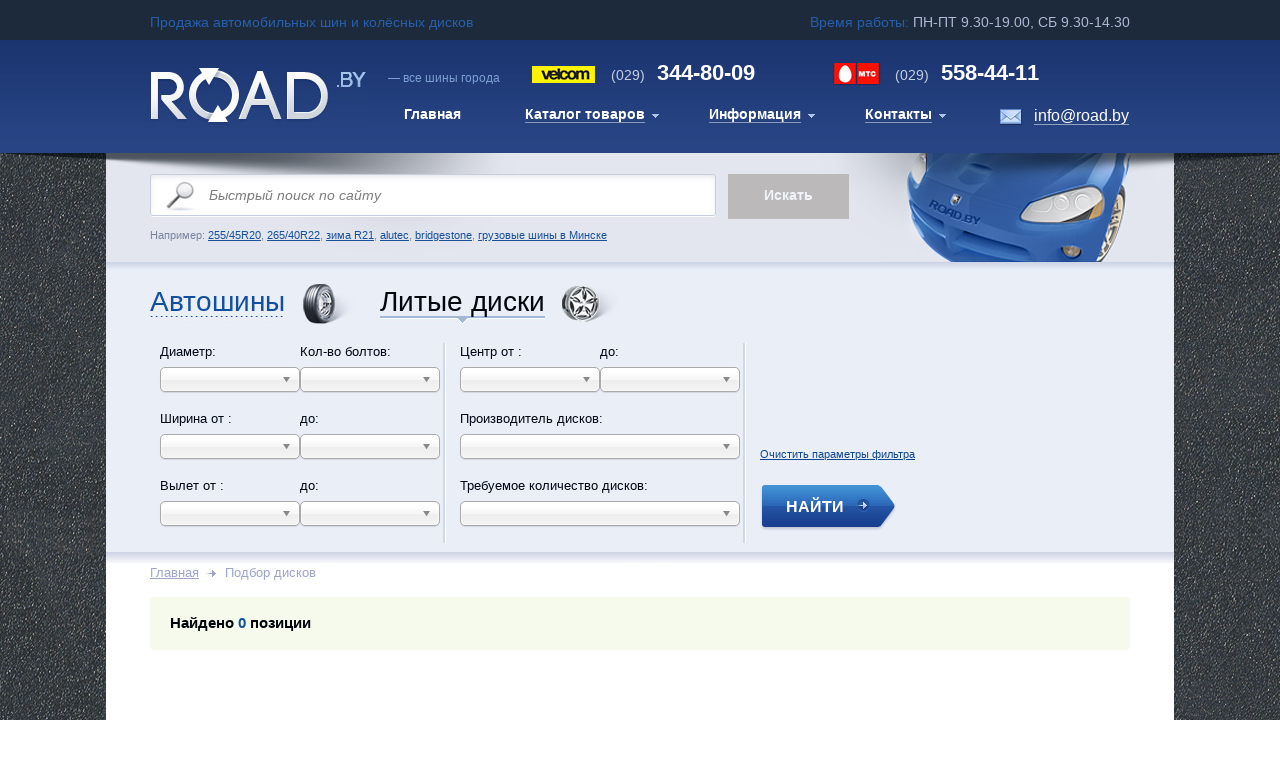

--- FILE ---
content_type: text/html; charset=utf-8
request_url: https://road.by/Wheels/Search
body_size: 39342
content:

<!DOCTYPE HTML PUBLIC "-//W3C//DTD XHTML 1.0 Transitional//EN" "http://www.w3.org/TR/xhtml1/DTD/xhtml1-transitional.dtd">
<html xmlns="http://www.w3.org/1999/xhtml" xmlns:og="http://ogp.me/ns#" xmlns:product="http://ogp.me/ns/product#" >

<head>
    <meta http-equiv="Content-Type" content="text/html; charset=utf-8" />
    <title>Продажа автомобильных дисков  в минске за наличный и безналичный расчет, купить автомобильные диски с доставкой по всей беларуси</title>
    <meta name="description" content="В нашем интернет-магазине Вы можете купить резину(покрышки) и диски для автомобилей. ✔ Новинки шинного рынка. Продажа автошин возможна как за наличный так и безналичный расчёт. ✔ Шинные тесты. ✔ Новости. Тел.: ☎ +375(29)147-1500."/>
    <meta name="keywords" content="диски,покупка дисков"/>
    <meta name="robots" content="index, follow"/>

    <meta property="og:url" content="https://road.by" />
    <meta property="og:title" />
    <meta property="og:description” content="В нашем интернет-магазине Вы можете купить резину(покрышки) и диски для автомобилей. ✔ Новинки шинного рынка. Продажа автошин возможна как за наличный так и безналичный расчёт. ✔ Шинные тесты. ✔ Новости. Тел.: ☎ +375(29)147-1500." />
    <meta property="og:image" content="https://road.by/Images/Custom/bfgoodrich-mudterrainta-km2-item1.jpg" />



    <link rel="icon" href="~/favicon.ico" type="image/x-icon"/>
    <link rel="shortcut icon" href="/favicon.ico" type="image/x-icon"/>

    <meta property="og:type" content="business.business" />
    <meta property="business:contact_data:street_address" content="14-110 Partyzanski avenue">
    <meta property="business:contact_data:locality" content="Minsk">
    <meta property="business:contact_data:region" content="BY">
    <meta property="business:contact_data:postal_code" content="220070">
    <meta property="business:contact_data:country_name" content="Belarus">
        <script type="application/ld+json"> {
            "@context": "http://schema.org",
            "@type": "TireShop",
            "address": {
                "@type": "PostalAddress",
                "addressLocality": "Minsk",
                "addressRegion": "BY",
                "postalCode": "220070",
                "streetAddress": "14-110 Partizanski avenue",
                "addressCountry": "Belarus"
            },
            "geo": {
                "@type": "GeoCoordinates",
                "latitude": "53.879404",
                "longitude": "27.602729"
            },
            "name": "Gorod Shin, JSC | ROAD.BY",
            "url": "https://road.by",
            "description": "Продажа автомобильных шин и колёсных дисков в Беларуси. Купить летние, зимние, всесезонные, внедорожные, грязевые и грузовые шины, резину, покрышки, диски за наличный и безналичный расчёт можно на нашем сайте.",
            "logo": "https://road.by/Images/Custom/bfgoodrich-mudterrainta-km2-item1.jpg",
            "email": "info@road.by",
            "telephone": "+375291471500",
            "openingHours": [
                "Mo-Fr 9:30-19:30",
                "Sa 9:30-15:00"
            ],
            "aggregateRating": {
                "@type": "AggregateRating",
                "ratingValue": "5",
                "reviewCount": "20"
            },
            "paymentAccepted": "Visa, Master Card"
        } </script>


    <link type="text/css" rel="stylesheet" href="/Content/style.css"/>
    <link type="text/css" rel="stylesheet" media="screen" href="/Scripts/new/fancybox/jquery.fancybox-1.3.4.css"/>

    <script type="text/javascript" src="/Scripts/jquery-1.11.1.js"></script>
    <script type="text/javascript" src="/Scripts/jquery-ui-1.11.2.js"></script>
    <script type="text/javascript" src="/Scripts/jquery.extend.js"></script>
    <script type="text/javascript" src="/Scripts/modernizr-2.7.2.js"></script>
    <script type="text/javascript" src="/Scripts/moment.min.js"></script>
    <script type="text/javascript" src="/Scripts/new/fancybox/jquery.mousewheel-3.0.4.pack.js"></script>
    <script type="text/javascript" src="/Scripts/ui.js"></script>
    <script type="text/javascript" src="/Scripts/ui.common.js"></script>
    <script type="text/javascript" src="/Scripts/ui.enums.js"></script>
    <script type="text/javascript" src="/Scripts/ui.initialization.js"></script>
    <script type="text/javascript" src="/Scripts/ui.views.header.js"></script>
    <script type="text/javascript" src="/Scripts/custom.js"></script>
    
	<link href="/Content/themes/base/all.css" type="text/css" rel="stylesheet" />
	<link href="/Content/chosen.css" type="text/css" rel="stylesheet" />
	<link href="/Content/calculator.css" type="text/css" rel="stylesheet" />
	<link href="/Content/jquery.lightbox-0.5.css" type="text/css" rel="stylesheet" />
	<link href="/Content/loader.css" type="text/css" rel="stylesheet" />
	
	<script type="text/javascript" src="/Scripts/jquery.ezmark.min.js"></script>
	<script type="text/javascript" src="/Scripts/jquery.lightbox-0.5.js"></script>
	<script type="text/javascript" src="/Scripts/underscore-min.js"></script>
	<script type="text/javascript" src="/Scripts/knockout-3.1.0.js"></script>
	<script type="text/javascript" src="/Scripts/knockout.underscore.js"></script>
	<script type="text/javascript" src="/Scripts/datajs-1.1.3.min.js"></script>
	<script type="text/javascript" src="/Scripts/jquery.paging.js"></script>
	<script type="text/javascript" src="/Scripts/chosen.jquery.min.js"></script>
	<script type="text/javascript" src="/Scripts/custom.js"></script>

	<script type="text/javascript">
		$(function() {
			$('.def input').ezMark();
			$('.gallery').lightBox({ fixedNavigation: true });
		});
	</script>
	
	<link type="text/css" rel="stylesheet" href="/Content/jClever.css" />
	<script type="text/javascript" src="/Scripts/new/tabs.js"></script>
	<script type="text/javascript" src="/Scripts/new/jquery.mousewheel.js"></script>
	<script type="text/javascript" src="/Scripts/new/jquery.jscrollpane.min.js"></script>
	<script type="text/javascript" src="/Scripts/new/md5.js"></script>
	<script type="text/javascript" src="/Scripts/jClever.js"></script>
	<script type="text/javascript" src="/Scripts/common.js"></script>
	


</head>
<body>
    <div id="page">
        <script type="text/javascript">
	$(function() {
		var view = new ui.views.Header();
		view.init();
	});
</script>

<div class="time">
	<div class="center">
		<span class="left-info blue">Продажа автомобильных шин и колёсных дисков</span>
		<div class="right-info">
			<span class="blue">Время работы: </span>
			<span class="white">ПН-ПТ 9.30-19.00, СБ 9.30-14.30</span>
		</div>
	</div>
</div>
<div class="headerfon">
	<div class="header">
		<div class="hlogo">
			<a href="/"><img src="/Content/images1/hlogo.jpg" alt="" /></a>
		</div>
		<div class="hright">
			<div class="hrtop">
				<div class="hrlogo">— все шины города</div>
				<div class="htel2"><span>(029)</span> 344-80-09</div>
				<div class="htel1"><span>(029)</span> 558-44-11</div>
			</div>
			<div class="mainmenu">
				<ul>
					<li class="active"><a href="/"><span>Главная</span></a></li>
					<li class="dopmenu">
						<a href="/"><span>Каталог товаров</span></a>
						<ul>
							<li><a href="/Tires"><span>Авто шины</span></a></li>
							<li><a href="/Wheels"><span>Литые диски</span></a></li>
							
						</ul>
					</li>
					<li class="dopmenu">
						<a href="#"><span>Информация</span></a>
						<ul>
							<li><a href="#"><span>Как покупать на сайте</span></a></li>
							<li><a href="#"><span>Маркировка автошин</span></a></li>
							<li><a href="/Calculator"><span>Шинный калькулятор</span></a></li>
							<li><a href="/Home/Montages"><span>Шиномонтажи в Минске</span></a></li>
							<li><a href="/Stories"><span>Важные статьи</span></a></li>
							<li><a href="/Home/Warranty"><span>Гарантия</span></a></li>
							<li><a href="#"><span>Частозадаваемые вопросы</span></a></li>
						</ul>
					</li>
					<li class="dopmenu">
						<a href="#"><span>Контакты</span></a>
						<ul>
							<li><a href="/Home/About"><span>О магазине</span></a></li>
							<li><a href="/Home/Wiretransfer"><span>Безналичная форма оплаты</span></a></li>
							<li><a href="/Home/About"><span>Предложить сотрудничество</span></a></li>
							<li><a href="/Home/About"><span>Банковские реквизиты</span></a></li>
							<li><a href="/Home/About"><span>Оставить отзыв</span></a></li>
						</ul>
					</li>
				</ul>
			</div>
			<div class="hmail"><a href="mailto:info@road.by">info@road.by</a></div>
		</div>
	</div>
</div>

        


<script type="text/javascript">
	$(function () {
		var qv = $("#queryVal").val();
		if (qv) {
			$('#query').val(qv);
		}

		$('#searchForm').submit(function() {
			if ($('#query').val() == 'Быстрый поиск по сайту') {
				$('#query').focus();
				return false;
			}
		});

		$("#query")
			.focus(function() {
				if (this.value == 'Быстрый поиск по сайту') {
					this.value = '';
				}
			}).blur(function() {
				if (this.value == '') {
					this.value = 'Быстрый поиск по сайту';
				}
			});
	});
</script>

<form action="/Wheels/Search" id="searchForm" method="get">		<div class="poiskfon">
			<div class="poiskfonvn">
				<div class="poisk">

					<div class="poiskforma">
						<input type="text" value="Быстрый поиск по сайту"
							id="query" name="query"
							class="poisktext" disabled/>
						<input type="submit" value="Искать" class="poiskbut" disabled/>
					</div>
					<div class="poisknaprimer">
						Например: <a href="/Tires/Search?Width=255&Height=45&Diameter=20">255/45R20</a>, <a href="/Tires/Search?Width=265&Height=40&Diameter=22">265/40R22</a>, <a href="/Tires/Search?Diameter=18&Season=Winter">зима R21</a>, <a href="/Wheels/Search?Vendor=6">alutec</a>, <a href="/Tires/Search?Vendor=16">bridgestone</a>, <a href="/Stories/gruzovie-shini-v-minske">
грузовые шины в Минске</a>					</div>

				</div>
			</div>
		</div>
</form>




<div class="sortirovkac">
	<div class="sortirovkat">
		<div class="sortirovkab">
			<div class="sortirovka">
				
	<script type="text/javascript">
	$(function() {
		switch ("wheels") {
			case "tires":
			{
				$("#tireslink").click(function () { return false; });
				break;
			}
			case "wheels":
			{
				$("#wheelslink").click(function () { return false; });
				break;
			}
		}
	});
</script>

<div class="tabsbloc">
	<ul class="tabs">
		<li class="tabs1">
				<a id="tireslink" href="/Tires">Автошины</a>
		</li>
		<li class="tabs2">
				<a id="wheelslink" href="#" class="active">Литые диски</a>
		</li>
	</ul>
</div>


	<script type="text/javascript">
	var requestId = 0;

	$(function() {
		$(".chosen-select").chosen({ allow_single_deselect: true });

		if ($.jClever) {
			$('.sortirovkaform').jClever({
				applyTo: {
					select: false,
					input: false
				}
			});
		}

		$('[async="true"]').change(function() {
			var elementPosition = filterGetElementPosition(this);

			filterGetTempDiv().hide();
			requestId = requestId + 1;

			var formData = $("#SearchForm").serialize();
			formData = formData + "&id=" + requestId + "&top=" + (elementPosition.top + 30) + "&left=" + elementPosition.left;

			$.ajax({
				type: "POST",
				url: "/Wheels/SearchCount",
				data: formData,
				dateType: "json",
				success: function(result) {
					if (result.Id == requestId) {
						filterGetTempDiv().html(result.Content);
						filterGetTempDiv().setAbsolutePosition(result.PosTop, result.PosLeft).show();
						setTimeout('filterHideResult(' + result.Id + ')', 5000);
					}
				},
				beforeSend: function() {
					$('#searchProgress').show();
				},
				complete: function() {
					$('#searchProgress').hide();
				}
			});
		});
	});

	function filterHideResult(id) {
		if (id == requestId) {
			filterGetTempDiv().hide();
		}
	}
</script>

<div id="sortshinu" class="sortirovkabloc">
	
<form action="/Wheels/Search" class="sortirovkaform" id="SearchForm" method="post"><input id="queryVal" name="queryVal" type="hidden" value="" />		<img src="/Content/images/loading.gif" style="position: absolute; top: 5px; right: 5px; display: none;" id="searchProgress" />
        <div class="sortbloc">
            <div class="sortblocc sortblocc-wheel">
                <ul>
                    <li class="float-left short">
                        <span class="sortbloclzag">Диаметр:</span>
                        <select async="true" class="chosen-select" id="diameter" name="diameter" style="width:140px;"><option value="">&#160;</option>
<option value="13">13</option>
<option value="14">14</option>
<option value="15">15</option>
<option value="16">16</option>
<option value="17">17</option>
<option value="18">18</option>
<option value="19">19</option>
<option value="20">20</option>
<option value="21">21</option>
<option value="22">22</option>
<option value="24">24</option>
<option value=""></option>
</select>
                    </li>
                    <li class="float-left short">
                        <span class="sortbloclzag">Кол-во болтов:</span>
                        <select async="true" class="chosen-select" id="bolts" name="bolts" style="width:140px;"><option value="">&#160;</option>
<option value=""></option>
</select>
                    </li>
                </ul>
                <div class="clear"></div>
                <ul>
                    <li class="float-left short">
                        <span class="sortbloclzag">Ширина от :</span>
                        <select async="true" class="chosen-select" id="widthFrom" name="widthFrom" style="width:140px;"><option value="">&#160;</option>
<option value="4.5">4.5</option>
<option value="5">5</option>
<option value="5.5">5.5</option>
<option value="6">6</option>
<option value="6.5">6.5</option>
<option value="7">7</option>
<option value="7.5">7.5</option>
<option value="8">8</option>
<option value="8.5">8.5</option>
<option value="9">9</option>
<option value="9.5">9.5</option>
<option value="10">10</option>
<option value="10.5">10.5</option>
<option value="11">11</option>
<option value="11.5">11.5</option>
<option value="12">12</option>
<option value="13">13</option>
<option value=""></option>
</select>
                    </li>
                    <li class="float-left short">
                        <span class="sortbloclzag">до:</span>
                        <select async="true" class="chosen-select" id="widthTo" name="widthTo" style="width:140px;"><option value="">&#160;</option>
<option value="4.5">4.5</option>
<option value="5">5</option>
<option value="5.5">5.5</option>
<option value="6">6</option>
<option value="6.5">6.5</option>
<option value="7">7</option>
<option value="7.5">7.5</option>
<option value="8">8</option>
<option value="8.5">8.5</option>
<option value="9">9</option>
<option value="9.5">9.5</option>
<option value="10">10</option>
<option value="10.5">10.5</option>
<option value="11">11</option>
<option value="11.5">11.5</option>
<option value="12">12</option>
<option value="13">13</option>
<option value=""></option>
</select>
                    </li>
                </ul>
                <div class="clear"></div>
                <ul>
                    <li class="float-left short">
                        <span class="sortbloclzag">Вылет от :</span>
                        <select async="true" class="chosen-select" id="offsetFrom" name="offsetFrom" style="width:140px;"><option value="">&#160;</option>
<option value="-  44">-  44</option>
<option value="-  40">-  40</option>
<option value="-  35">-  35</option>
<option value="-  25">-  25</option>
<option value="-  20">-  20</option>
<option value="-  19">-  19</option>
<option value="-  16">-  16</option>
<option value="-  15">-  15</option>
<option value="-  13">-  13</option>
<option value="-  12">-  12</option>
<option value="-  10">-  10</option>
<option value="-  5">-  5</option>
<option value="0">0</option>
<option value="2">2</option>
<option value="5">5</option>
<option value="10">10</option>
<option value="11">11</option>
<option value="13">13</option>
<option value="14">14</option>
<option value="15">15</option>
<option value="16">16</option>
<option value="17">17</option>
<option value="18">18</option>
<option value="19">19</option>
<option value="20">20</option>
<option value="21">21</option>
<option value="22">22</option>
<option value="23">23</option>
<option value="24">24</option>
<option value="25">25</option>
<option value="26">26</option>
<option value="27">27</option>
<option value="28">28</option>
<option value="29">29</option>
<option value="30">30</option>
<option value="31">31</option>
<option value="31.5">31.5</option>
<option value="32">32</option>
<option value="33">33</option>
<option value="34">34</option>
<option value="34.5">34.5</option>
<option value="35">35</option>
<option value="36">36</option>
<option value="37">37</option>
<option value="37.5">37.5</option>
<option value="38">38</option>
<option value="38.5">38.5</option>
<option value="39">39</option>
<option value="39.5">39.5</option>
<option value="39.8">39.8</option>
<option value="40">40</option>
<option value="40.5">40.5</option>
<option value="41">41</option>
<option value="41.3">41.3</option>
<option value="41.5">41.5</option>
<option value="42">42</option>
<option value="42.5">42.5</option>
<option value="43">43</option>
<option value="43.5">43.5</option>
<option value="43.8">43.8</option>
<option value="44">44</option>
<option value="45">45</option>
<option value="45.5">45.5</option>
<option value="46">46</option>
<option value="47">47</option>
<option value="47.5">47.5</option>
<option value="48">48</option>
<option value="48.5">48.5</option>
<option value="49">49</option>
<option value="49.5">49.5</option>
<option value="50">50</option>
<option value="50.5">50.5</option>
<option value="50.8">50.8</option>
<option value="51">51</option>
<option value="52">52</option>
<option value="52.5">52.5</option>
<option value="53">53</option>
<option value="54">54</option>
<option value="55">55</option>
<option value="56">56</option>
<option value="56.4">56.4</option>
<option value="57">57</option>
<option value="58">58</option>
<option value="59">59</option>
<option value="60">60</option>
<option value="61">61</option>
<option value="62">62</option>
<option value="64">64</option>
<option value="66">66</option>
<option value="68">68</option>
<option value="69">69</option>
<option value="71">71</option>
<option value="75">75</option>
<option value="99">99</option>
<option value="109.5">109.5</option>
<option value=""></option>
</select>
                    </li>
                    <li class="float-left short">
                        <span class="sortbloclzag">до:</span>
                        <select async="true" class="chosen-select" id="offsetTo" name="offsetTo" style="width:140px;"><option value="">&#160;</option>
<option value="-  44">-  44</option>
<option value="-  40">-  40</option>
<option value="-  35">-  35</option>
<option value="-  25">-  25</option>
<option value="-  20">-  20</option>
<option value="-  19">-  19</option>
<option value="-  16">-  16</option>
<option value="-  15">-  15</option>
<option value="-  13">-  13</option>
<option value="-  12">-  12</option>
<option value="-  10">-  10</option>
<option value="-  5">-  5</option>
<option value="0">0</option>
<option value="2">2</option>
<option value="5">5</option>
<option value="10">10</option>
<option value="11">11</option>
<option value="13">13</option>
<option value="14">14</option>
<option value="15">15</option>
<option value="16">16</option>
<option value="17">17</option>
<option value="18">18</option>
<option value="19">19</option>
<option value="20">20</option>
<option value="21">21</option>
<option value="22">22</option>
<option value="23">23</option>
<option value="24">24</option>
<option value="25">25</option>
<option value="26">26</option>
<option value="27">27</option>
<option value="28">28</option>
<option value="29">29</option>
<option value="30">30</option>
<option value="31">31</option>
<option value="31.5">31.5</option>
<option value="32">32</option>
<option value="33">33</option>
<option value="34">34</option>
<option value="34.5">34.5</option>
<option value="35">35</option>
<option value="36">36</option>
<option value="37">37</option>
<option value="37.5">37.5</option>
<option value="38">38</option>
<option value="38.5">38.5</option>
<option value="39">39</option>
<option value="39.5">39.5</option>
<option value="39.8">39.8</option>
<option value="40">40</option>
<option value="40.5">40.5</option>
<option value="41">41</option>
<option value="41.3">41.3</option>
<option value="41.5">41.5</option>
<option value="42">42</option>
<option value="42.5">42.5</option>
<option value="43">43</option>
<option value="43.5">43.5</option>
<option value="43.8">43.8</option>
<option value="44">44</option>
<option value="45">45</option>
<option value="45.5">45.5</option>
<option value="46">46</option>
<option value="47">47</option>
<option value="47.5">47.5</option>
<option value="48">48</option>
<option value="48.5">48.5</option>
<option value="49">49</option>
<option value="49.5">49.5</option>
<option value="50">50</option>
<option value="50.5">50.5</option>
<option value="50.8">50.8</option>
<option value="51">51</option>
<option value="52">52</option>
<option value="52.5">52.5</option>
<option value="53">53</option>
<option value="54">54</option>
<option value="55">55</option>
<option value="56">56</option>
<option value="56.4">56.4</option>
<option value="57">57</option>
<option value="58">58</option>
<option value="59">59</option>
<option value="60">60</option>
<option value="61">61</option>
<option value="62">62</option>
<option value="64">64</option>
<option value="66">66</option>
<option value="68">68</option>
<option value="69">69</option>
<option value="71">71</option>
<option value="75">75</option>
<option value="99">99</option>
<option value="109.5">109.5</option>
<option value=""></option>
</select>
                    </li>
                </ul>
            </div>

            <div class="sortblocc sortblocc-wheel">
                <ul>
                    <li class="float-left short">
                        <span class="sortbloclzag">Центр от :</span>
                        <select async="true" class="chosen-select" id="centerFrom" name="centerFrom" style="width:140px;"><option value="">&#160;</option>
<option value="54.1">54.1</option>
<option value="55">55</option>
<option value="56.1">56.1</option>
<option value="56.5">56.5</option>
<option value="56.6">56.6</option>
<option value="56.7">56.7</option>
<option value="57">57</option>
<option value="57.1">57.1</option>
<option value="58.1">58.1</option>
<option value="58.5">58.5</option>
<option value="58.6">58.6</option>
<option value="60.1">60.1</option>
<option value="60.2">60.2</option>
<option value="63.3">63.3</option>
<option value="63.4">63.4</option>
<option value="64.1">64.1</option>
<option value="64.3">64.3</option>
<option value="65">65</option>
<option value="65.1">65.1</option>
<option value="66">66</option>
<option value="66.1">66.1</option>
<option value="66.5">66.5</option>
<option value="66.6">66.6</option>
<option value="67">67</option>
<option value="67.1">67.1</option>
<option value="67.2">67.2</option>
<option value="68">68</option>
<option value="69.1">69.1</option>
<option value="70.1">70.1</option>
<option value="70.2">70.2</option>
<option value="70.3">70.3</option>
<option value="71.1">71.1</option>
<option value="71.5">71.5</option>
<option value="71.6">71.6</option>
<option value="71.8">71.8</option>
<option value="72">72</option>
<option value="72.5">72.5</option>
<option value="72.6">72.6</option>
<option value="72.7">72.7</option>
<option value="73">73</option>
<option value="73.1">73.1</option>
<option value="73.2">73.2</option>
<option value="74">74</option>
<option value="74.1">74.1</option>
<option value="75">75</option>
<option value="75.1">75.1</option>
<option value="76.1">76.1</option>
<option value="77.8">77.8</option>
<option value="77.9">77.9</option>
<option value="78.1">78.1</option>
<option value="78.3">78.3</option>
<option value="79">79</option>
<option value="84">84</option>
<option value="84.1">84.1</option>
<option value="87.1">87.1</option>
<option value="89.1">89.1</option>
<option value="92.3">92.3</option>
<option value="92.5">92.5</option>
<option value="93.1">93.1</option>
<option value="95.5">95.5</option>
<option value="98">98</option>
<option value="98.1">98.1</option>
<option value="98.5">98.5</option>
<option value="98.6">98.6</option>
<option value="100.1">100.1</option>
<option value="101">101</option>
<option value="106.1">106.1</option>
<option value="106.2">106.2</option>
<option value="106.3">106.3</option>
<option value="106.5">106.5</option>
<option value="107.1">107.1</option>
<option value="107.5">107.5</option>
<option value="108">108</option>
<option value="108.1">108.1</option>
<option value="108.4">108.4</option>
<option value="108.5">108.5</option>
<option value="108.6">108.6</option>
<option value="108.7">108.7</option>
<option value="109.5">109.5</option>
<option value="109.7">109.7</option>
<option value="110">110</option>
<option value="110.1">110.1</option>
<option value="110.2">110.2</option>
<option value="110.3">110.3</option>
<option value="110.5">110.5</option>
<option value="110.6">110.6</option>
<option value="111.6">111.6</option>
<option value="112.1">112.1</option>
<option value="138.8">138.8</option>
<option value=""></option>
</select>
                    </li>
                    <li class="float-left short">
                        <span class="sortbloclzag">до:</span>
                        <select async="true" class="chosen-select" id="centerTo" name="centerTo" style="width:140px;"><option value="">&#160;</option>
<option value="54.1">54.1</option>
<option value="55">55</option>
<option value="56.1">56.1</option>
<option value="56.5">56.5</option>
<option value="56.6">56.6</option>
<option value="56.7">56.7</option>
<option value="57">57</option>
<option value="57.1">57.1</option>
<option value="58.1">58.1</option>
<option value="58.5">58.5</option>
<option value="58.6">58.6</option>
<option value="60.1">60.1</option>
<option value="60.2">60.2</option>
<option value="63.3">63.3</option>
<option value="63.4">63.4</option>
<option value="64.1">64.1</option>
<option value="64.3">64.3</option>
<option value="65">65</option>
<option value="65.1">65.1</option>
<option value="66">66</option>
<option value="66.1">66.1</option>
<option value="66.5">66.5</option>
<option value="66.6">66.6</option>
<option value="67">67</option>
<option value="67.1">67.1</option>
<option value="67.2">67.2</option>
<option value="68">68</option>
<option value="69.1">69.1</option>
<option value="70.1">70.1</option>
<option value="70.2">70.2</option>
<option value="70.3">70.3</option>
<option value="71.1">71.1</option>
<option value="71.5">71.5</option>
<option value="71.6">71.6</option>
<option value="71.8">71.8</option>
<option value="72">72</option>
<option value="72.5">72.5</option>
<option value="72.6">72.6</option>
<option value="72.7">72.7</option>
<option value="73">73</option>
<option value="73.1">73.1</option>
<option value="73.2">73.2</option>
<option value="74">74</option>
<option value="74.1">74.1</option>
<option value="75">75</option>
<option value="75.1">75.1</option>
<option value="76.1">76.1</option>
<option value="77.8">77.8</option>
<option value="77.9">77.9</option>
<option value="78.1">78.1</option>
<option value="78.3">78.3</option>
<option value="79">79</option>
<option value="84">84</option>
<option value="84.1">84.1</option>
<option value="87.1">87.1</option>
<option value="89.1">89.1</option>
<option value="92.3">92.3</option>
<option value="92.5">92.5</option>
<option value="93.1">93.1</option>
<option value="95.5">95.5</option>
<option value="98">98</option>
<option value="98.1">98.1</option>
<option value="98.5">98.5</option>
<option value="98.6">98.6</option>
<option value="100.1">100.1</option>
<option value="101">101</option>
<option value="106.1">106.1</option>
<option value="106.2">106.2</option>
<option value="106.3">106.3</option>
<option value="106.5">106.5</option>
<option value="107.1">107.1</option>
<option value="107.5">107.5</option>
<option value="108">108</option>
<option value="108.1">108.1</option>
<option value="108.4">108.4</option>
<option value="108.5">108.5</option>
<option value="108.6">108.6</option>
<option value="108.7">108.7</option>
<option value="109.5">109.5</option>
<option value="109.7">109.7</option>
<option value="110">110</option>
<option value="110.1">110.1</option>
<option value="110.2">110.2</option>
<option value="110.3">110.3</option>
<option value="110.5">110.5</option>
<option value="110.6">110.6</option>
<option value="111.6">111.6</option>
<option value="112.1">112.1</option>
<option value="138.8">138.8</option>
<option value=""></option>
</select>
                    </li>
                </ul>
                <div class="clear"></div>
                <span class="inline-block">
                    <span class="sortbloclzag">Производитель дисков:</span>
                    <select async="true" class="chosen-select" id="vendor" name="vendor" style="width:280px;"><option value="">&#160;</option>
<option value=""></option>
</select>
                </span>
                <span class="inline-block margin-top-18">
                    <span class="sortbloclzag">Требуемое количество дисков:</span>
                    <select async="true" class="chosen-select" id="quantity" name="quantity" style="width:280px;"><option value="">&#160;</option>
<option value="1">Один</option>
<option value="2">Два</option>
<option value="3">Три</option>
<option value="4">Четыре</option>
<option value=""></option>
</select>
                </span>
            </div>

            <div class="sortblocl sortblocl-wheel">
                <div class="sortblocr">
                    <a class="link-clear" href="/Wheels/Search">Очистить параметры фильтра</a>
                    <br />
                    <input type="submit" value="НАЙТИ" class="checkboxbut" />
                </div>
            </div>

            

        </div>
		<div style="height: 20px;" class="clear"></div>
</form></div>



			</div>
		</div>
	</div>
</div>

<div class="contentfonbot">
	<div class="contentfon">
		<div class="content">
			<div class="posts">
				<div class="breadcrumbs">
					<ul>
						<li><a href="/">Главная</a></li>
						
	<li>Подбор дисков</li>

					</ul>
				</div>
				
	


<div class="topnav">
    <div class="topnavl">Найдено <span>0</span> позиции</div>
    <div class="navigation float-right">
        <ul></ul>
    </div>
</div>


<div class="botnav">
    <div class="navigation float-right">
        <ul></ul>
    </div>
</div>


			</div>
		</div>
	</div>

	
</div>


<div class="quicklinksfon">
	<div class="quicklinks">
		<div class="quicklinkszag">Быстрые ссылки</div>
		<div class="quicklinkssocseti">
			<ul>
				<li>Следите за новостями:</li>
                 		<li><a href="https://www.facebook.com/minskshina"><img src="/Content/images1/fs.png" alt="ROAD.BY на Facebook" /></a></li>
                 		<li><a href="#"><img src="/Content/images1/tv.png" alt="ROAD.BY в Twitter'e" /></a></li>
				<li><a href="https://vk.com/public75186568" target="blank"><img src="/Content/images1/vk.png" alt="ROAD.BY в ВК" /></a></li>
			</ul>
		</div>
		<div class="clear"></div>
		<div class="fmenu fmenu1">
			<ul>
				<li><a href="/Tires/Summer">Летние покрышки</a></li>
				<li><a href="/Tires/Winter">Зимние автошины</a></li>
				<li><a href="/Tires/AllSeason">Всесезонные шины</a></li>
				<li><a href="/Tires/Mud">Грязевой протектор</a></li>
			</ul>
		</div>
		<div class="fmenu fmenu2">
			<ul>
				<li><a href="/Tires"><span>Резина для джипов</span></a></li>
				<li><a href="/Stories/gruzovie-shini-v-minske"><span>Грузовые шины</span></a></li>
				<li><a href="/Tires/Vans"><span>Шины для микроавтобусов</span></a></li>
				<li><a href="/Wheels"><span>Колесные диски для микроавтобуса</span></a></li>
			</ul>
		</div>
		<div class="fmenu fmenu3">
			<ul>
				<li><a href="/Wheels"><span>Хромированные диски</span></a></li>
				<li><a href="/Home/Wiretransfer"><span>Безналичный расчет</span></a></li>
				<li><a href="/Wheels"><span>Железные диски</span></a></li>
				<li><a href="/Wheels/Search?Diameter=17"><span>Диски 17-го радиуса</span></a></li>
			</ul>
		</div>
		<div class="fmenu fmenu4">
			<ul>
				<li><a href="/Calculator"><span>Шинный калькулятор</span></a></li>
				<li><a href="#"><span>Аккумуляторы для грузовиков</span></a></li>
				<li><a rel="nofollow" href="http://www.patboot.ru/" target="_blank"><span>Спецобувь оптом в СПб 'PATBOOT'</span></a></li>
				<li><a rel="nofollow" href="http://zina.by/" target="_blank"><span>Спецобувь в Минске</span></a></li>
			</ul>
		</div>
		<div class="clear"></div>
	</div>
</div>




        
<div class="footerfon">
    <div class="footer">
        <div class="ftext">
            Частное предприятие "Город шин" зарегистрировано в торговом реестре 14.02.2014.<br />
            Свидетельство о регистрации 191452685 выдано Мингорисполкомом 26.10.2010.<br />
            Оплата производится в белорусских рублях. <a href="/Home/About">Документы выдаваемые для покупателя.</a>
        </div>
        <div class="stat">
            <ul>
                <li>© 2026 ROAD.BY</li>
                <li>
                        <noindex>
                            <!-- Yandex.Metrika counter -->
                            <script type="text/javascript">
                            (function (d, w, c) {
                                (w[c] = w[c] || []).push(function () {
                                    try {
                                        w.yaCounter11733133 = new Ya.Metrika({
                                            id: 11733133,
                                            webvisor: true,
                                            trackLinks: true,
                                            accurateTrackBounce: true
                                        });
                                    } catch (e) { }
                                });

                                var n = d.getElementsByTagName("script")[0],
									s = d.createElement("script"),
									f = function () { n.parentNode.insertBefore(s, n); };
                                s.type = "text/javascript";
                                s.async = true;
                                s.src = (d.location.protocol == "https:" ? "https:" : "http:") + "//mc.yandex.ru/metrika/watch.js";

                                if (w.opera == "[object Opera]") {
                                    d.addEventListener("DOMContentLoaded", f, false);
                                } else { f(); }
                            })(document, window, "yandex_metrika_callbacks");
                            </script>
                            <noscript><div><img src="//mc.yandex.ru/watch/11733133" style="position:absolute; left:-9999px;" alt="" /></div></noscript>
                            <!-- /Yandex.Metrika counter -->
                            <script>
                            (function (i, s, o, g, r, a, m) {
                                i['GoogleAnalyticsObject'] = r; i[r] = i[r] || function () {
                                    (i[r].q = i[r].q || []).push(arguments)
                                }, i[r].l = 1 * new Date(); a = s.createElement(o),
								m = s.getElementsByTagName(o)[0]; a.async = 1; a.src = g; m.parentNode.insertBefore(a, m)
                            })(window, document, 'script', '//www.google-analytics.com/analytics.js', 'ga');

                            ga('create', 'UA-44008556-1', 'road.by');
                            ga('send', 'pageview');

                            </script>


<!-- Begin Talk-Me {literal}
<script type='text/javascript'>
	(function(d, w, m) {
		window.supportAPIMethod = m;
		var s = d.createElement('script');
		s.type ='text/javascript'; s.id = 'supportScript'; s.charset = 'utf-8';
		s.async = true;
		var id = '7ca8c3a12596cfc95024b2674f908a8d';
		s.src = '//lcab.talk-me.ru/support/support.js?h='+id;
		var sc = d.getElementsByTagName('script')[0];
		w[m] = w[m] || function() { (w[m].q = w[m].q || []).push(arguments); };
		if (sc) sc.parentNode.insertBefore(s, sc); 
		else d.documentElement.firstChild.appendChild(s);
	})(document, window, 'TalkMe');
</script>
{/literal} End Talk-Me -->


                        </noindex>
                </li>
            </ul>
        </div>
    </div>
</div>
    </div>
    
</body>
</html>

--- FILE ---
content_type: text/css
request_url: https://road.by/Content/style.css
body_size: 67943
content:
HTML, BODY, DIV, SPAN, APPLET, OBJECT, IFRAME, H1, H2, H3, H4, H5, H6, P, BLOCKQUOTE, PRE, A, ABBR, ACRONYM, ADDRESS, BIG, CITE, CODE, DEL, DFN, EM, FONT, IMG, INS, KBD, Q, S, SAMP, SMALL, STRIKE, STRONG, TT, VAR, B, U, I, CENTER, DL, DT, DD, OL, UL, LI, FIELDSET, FORM, LABEL, LEGEND {margin: 0;padding: 0;border: 0;outline: 0;font-size: 100%;vertical-align: baseline;background: transparent;}
BODY {line-height: 1;}
UL {list-style: none;}
:focus {outline: 0;}
INS {text-decoration: none;}
DEL {text-decoration: line-through;}
input::-moz-focus-inner {border: 0;}
.clear {
	clear: both;
}
hr.clear {
	padding: 0;
	margin: 0;
	height: 1px;
	overflow: hidden;
	border: 0;
}
.none, .hidden {
	display: none;
}
a img {
	border: none;
	}
img {
	max-width: 100%;
	}
a {
	color: #134f9f;
	text-decoration: underline;
	}
a:hover {
	color: #134f9f;
	text-decoration: none;
	}
p{
	margin: 0 0 18px 0;
	}

/* BODY */

body {
	color: #1b2636;
	font: 13px/20px Arial, Tahoma;
	background: url('images1/bg.jpg');
	text-align: center;
	min-width: 1000px;
	}

#page {
	text-align: left;
	margin: 0 auto;
	padding: 0 0 0 0;
	position:relative;
	}


.headerfon{
	background: url('images1/headerfon.jpg') repeat-x;
	}
.time {
	height: 40px;
	background-color: #1c2a3b;
	font-size: 14px;
}
.time .center {
	margin: 0 auto;
	width: 980px;
}
.time span.left-info {
	margin-top: 12px;
	display: inline-block;
}
.time div.right-info {
	float: right;
	padding-top: 12px;
}
.time .white {
	color: rgba(175, 184, 212, 1);
}
.time .blue {
	color: #275EAC;
}

.header {
	margin: 0 auto;
	width: 980px;
	height: 113px;
	}
.hlogo{
	float:left;
	width: 238px;
	padding: 28px 0 0 0;
	}
.hright{
	float:left;
	width: 742px;
	}

.hrtop{
	height: 54px;
	}
.hrlogo{
	padding: 28px 0 0 0;
	font-size: 12px;
	color: #7c9ed2;
	float:left;
	width: 144px;
	}
.htel1{
	float:left;
	width: 185px;
	padding: 23px 0 0 63px;
	font-size: 22px;
	color: #ffffff;
	font-weight: bold;
	background: url('images1/htel1.jpg') no-repeat 0 23px;
	}
.htel1 span{
	font-size: 14px;
	color: #c5cfe2;
	font-weight: normal;
	padding: 0 6px 0 0;
	}
.htel2, .htel3{
	float:left;
	width: 221px;
	padding: 23px 0 0 79px;
	font-size: 22px;
	color: #ffffff;
	font-weight: bold;
	background: url('images1/htel2.jpg') no-repeat 0 26px;
	}
.htel3{
    background: url('images1/htel3.jpg') no-repeat 0 26px;
}
.htel2 span, .htel3 span{
	font-size: 14px;
	color: #c5cfe2;
	font-weight: normal;
	padding: 0 6px 0 0;
	}


.mainmenu{
	height: 41px;
	width: 612px;
	float:left;
	}
.mainmenu li{
	height: 41px;
	display:block;
	float:left;
	position:relative;
	z-index: 9999
	}
.mainmenu li a{
	height: 40px;
	display:block;
	float:left;
	padding: 1px 48px 0 16px;
	font-size: 14px;
	color: #ffffff;
	font-weight: bold;
	line-height: 39px;
	text-decoration: none;
	}
.mainmenu li a span{
	text-decoration: none;
	border-bottom: 1px solid #8897ba;
	}

.mainmenu li a:hover span{
	text-decoration: none;
	border-bottom: 1px solid #fff;
	}

.mainmenu li.active a span{
	text-decoration: none;
	border-bottom: 1px solid;
    border-color:transparent;
	}

.mainmenu li.dopmenu a{
	background: url('images1/mainmenuli.png') no-repeat right top;
	}
.mainmenu li.dopmenu a:hover{
	border-top: 1px solid #c1ceeb;
	height: 40px;
	padding: 0 48px 0 16px;
	background: #8ea5db url('images1/mainmenuli.png') no-repeat right top;
	-moz-border-radius: 3px 3px 0 0;
  	-webkit-border-radius: 3px 3px 0 0;
  	-khtml-border-radius: 3px 3px 0 0;
  	border-radius: 3px 3px 0 0;
  	behavior: url('images1/border-radius.htc');
 	-webkit-box-shadow: 0 0 5px #001034;
 	-moz-box-shadow:0 0 5px #001034;
 	box-shadow: 0 0 5px #001034;
	}

.mainmenu li.dopmenu.menuactive a{
	border-top: 1px solid #c1ceeb;
	height: 40px;
	padding: 0 48px 0 16px;
	background: #8ea5db url('images1/mainmenuli.png') no-repeat right top;
	-moz-border-radius: 3px 3px 0 0;
  	-webkit-border-radius: 3px 3px 0 0;
  	-khtml-border-radius: 3px 3px 0 0;
  	border-radius: 3px 3px 0 0;
  	behavior: url('images1/border-radius.htc');
 	-webkit-box-shadow: 0 0 5px #001034;
 	-moz-box-shadow:0 0 5px #001034;
 	box-shadow: 0 0 5px #001034;
	}



.mainmenu li ul{
	display: none;
	position:absolute;
	z-index:100;
	top:41px;
	left:0;
	height: auto;
	padding: 5px 0 10px 0;
	background: #8ea5db;
	-moz-border-radius: 0 0 3px 3px;
  	-webkit-border-radius: 0 0 3px 3px;
  	-khtml-border-radius: 0 0 3px 3px;
  	border-radius: 0 0 3px 3px;
  	behavior: url('images1/border-radius.htc');
 	-webkit-box-shadow: 0 5px 5px #001034;
 	-moz-box-shadow: 0 5px 5px #001034;
 	box-shadow: 0 5px 5px #001034;
	}
.mainmenu li li{
	height: auto;
	display:block;
	width: 100%;
	padding: 9px 0 5px 0;
	background: url('images1/mainmenulili.jpg') repeat-x top;
	}
.mainmenu li li:first-child{
	padding: 0 0 5px 0;
	background: none;
	}
.mainmenu li li a{
	height: auto !important;
	display: block;
	float: none;
	border-top: 0 !important;
	padding: 0 15px 0 15px !important;
	font-size: 14px;
	color: #1d366d;
	font-weight: bold;
	line-height: 18px;
	text-decoration: none;
	background: none !important;
	-moz-border-radius: 0 0 0 0 !important;
  	-webkit-border-radius: 0 0 0 0 !important;
  	-khtml-border-radius: 0 0 0 0 !important;
  	border-radius: 0 0 0 0 !important;
  	behavior: url('images1/border-radius.htc');
 	-webkit-box-shadow: 0 0 0 #001034 !important;
 	-moz-box-shadow: 0 0 0 #001034 !important;
 	box-shadow: 0 0 0 #001034 !important;
	}
.mainmenu li li a span{
	text-decoration: none;
	border-bottom: 1px solid #5d74a8;
	}
.mainmenu li li a:hover span{
	text-decoration: none;
	border-bottom: 1px solid #1d366d;
	}
.mainmenu li.active li a span{
	text-decoration: none;
	border-bottom: 1px solid #5d74a8;
	}
.mainmenu li.active li a:hover span{
	text-decoration: none;
	border-bottom: 1px solid #1d366d;
	}



.hmail{
	float: right;
	width: 96px;
	padding: 12px 0 0 34px;
	background: url('images1/hmail.jpg') no-repeat 0 15px;
	}
.hmail a{
	font-size: 16px;
	color: #ffffff;
	text-decoration: none;
	border-bottom: 1px solid #93a1c0;
	}
.hmail a:hover{
	text-decoration: none;
	border-bottom: 1px solid #ffffff;
	}



.mainpodborfon{
	background: url('images1/mainpodborfon.png');
	}
.mainpodborfonc{
	background: url('images1/mainpodborfonc.png') no-repeat center top;
	}
.mainpodbor{
	margin: 0 auto;
	width: 980px;
	height: 152px;
	}
.mpodleft{
    float: left;
    width: 488px;
	}
.mpodright{
    float: right;
    width: 483px;
	}

.mpodleftzag{
	font-size: 28px;
	color: #ffffff;
	line-height: 28px;
	height: 53px;
	padding: 38px 0 0 0;
	background: url('images1/mpodleftzag.png') no-repeat 180px 18px;
	}
.mpodrightzag{
	font-size: 28px;
	color: #ffffff;
	line-height: 28px;
	height: 53px;
	padding: 38px 0 0 30px;
	background: url('images1/mpodrightzag.png') no-repeat 245px 24px;
	}


.mpodleft li{
    float: left;
	display:block;
	height: 23px;
	}
.mpodleft li a{
	font-size: 14px;
	color: #e5edf9;
	text-decoration: none;
	border-bottom: 1px solid #6e7a8a;
	}
.mpodleft li a:hover{
	text-decoration: none;
	color: #fff;
	border-bottom: 1px solid #ffffff;
	}
.mpodleft li.mpodleft1{
	padding: 4px 34px 0 34px;
	background: url('images1/mpodleft1.png') no-repeat;
	}
.mpodleft li.mpodleft2{
	padding: 4px 34px 0 42px;
	background: url('images1/mpodleft2.png') no-repeat;
	}
.mpodleft li.mpodleft3{
	padding: 4px 34px 0 33px;
	background: url('images1/mpodleft3.png') no-repeat;
	}



.mpodright ul{
    float: right;
	}
.mpodright li{
    float: left;
	display:block;
	height: 23px;
	}
.mpodright li a{
	font-size: 14px;
	color: #e5edf9;
	text-decoration: none;
	border-bottom: 1px solid #6e7a8a;
	}
.mpodright li a:hover{
	text-decoration: none;
	color: #fff;
	border-bottom: 1px solid #ffffff;
	}
.mpodright li.mpodright1{
	padding: 4px 0 0 34px;
	background: url('images1/mpodright1.png') no-repeat;
	}
.mpodright li.mpodright2{
	padding: 4px 0 0 77px;
	background: url('images1/mpodleft2.png') no-repeat 35px 0;
	}
.mpodright li.mpodright3{
	padding: 4px 0 0 73px;
	background: url('images1/mpodright3.png') no-repeat 23px 0;
	}



.poiskfon{
	background: url('images1/poiskfon.jpg') no-repeat center top;
	}
.poiskfonvn{
	background: url('images1/poiskfonvn.png') no-repeat center top;
	}
.poisk{
	margin: 0 auto;
	width: 980px;
	height: 109px;
	}
.poiskforma{
	padding: 21px 0 0 0;
	height: 54px;
	}
.poisktext{
    border: 0;
    background: url('images1/poisktext.jpg') no-repeat;
    float: left;
    width: 487px;
    height: 21px;
	padding: 11px 20px 11px 59px;
	margin:0 12px 0 0;
	font-size: 14px;
	color: #7c7d7d;
	line-height: 21px;
	font-style: italic;
	}
.poiskbut{
    border: 0;
    background: url('images1/poiskbut.jpg') no-repeat;
    float: left;
    width: 121px;
    height: 45px;
	padding: 0 0 3px 0;
	margin:0 0 0 0;
	font-size: 14px;
	color: #f0f4f9;
	font-weight: bold;
	cursor: pointer;
	}

.poisknaprimer{
	font-size: 11px;
	color: #79859f;
	line-height: 14px;
	}
.poisknaprimer a{
	font-size: 11px;
	color: #19519c;
	text-decoration: underline;
	}
.poisknaprimer a:hover{
	font-size: 11px;
	color: #19519c;
	text-decoration: none;
	}



.contentfon{
	background: url('images1/contentfon.jpg') repeat-y center top;
	}
.contentfonbot{
	background: url('images1/contentfonbot.png') no-repeat center bottom;
	}
.content{
	margin: 0 auto;
	width: 980px;
	min-height: 200px;
	}


.mainposts{
	padding: 35px 0 5px 0;
	}
.mainposts h1{
	font-size: 28px;
	color: #171c21;
	line-height: 30px;
	float:left;
	width: 730px;
	padding:0;
	margin: 0 0 28px 0;
	font-weight: normal;
	}
.socseti{
	float:right;
	width: 242px;
	}
.socseti ul{
	float:right;
	}
.socseti li{
	display:block;
	float:left;
	padding: 0 0 0 10px;
	font-size: 11px;
	color: #98a7d2;
	line-height: 30px;
	}
.socseti li:first-child{
	padding: 0 0 0 0;
	}


.mpostblocfon{
	height: 122px;
	margin: 0 0 40px 0;
	background: url('images1/mpostblocfon.jpg') no-repeat center top;
	-moz-border-radius: 3px;
  	-webkit-border-radius: 3px;
  	-khtml-border-radius: 3px;
  	border-radius: 3px;
  	behavior: url('images1/border-radius.htc');
 	-webkit-box-shadow: 0px 0px 6px #a8adb2;
 	-moz-box-shadow: 0px 0px 6px #a8adb2;
 	box-shadow: 0px 0px 6px #a8adb2;
	}
span.mpostbloc{
	-moz-border-radius: 3px;
  	-webkit-border-radius: 3px;
  	-khtml-border-radius: 3px;
  	border-radius: 3px;
  	behavior: url('images1/border-radius.htc');
    float: left;
    width: 488px;
    height: 118px;
	padding: 2px 0;
	display:block;
	position:relative;
	}
span.mpostblocr{
    float: right;
	}
span.mpostbloc:hover{
	background: url('images1/mpostbloc.jpg') no-repeat;
	}
.mpostblocimg{
	float:left;
	width: 155px;
	height: 118px;
	padding: 0 0 0 0;
	text-align:center;
	position:relative;
	overflow: hidden !important;
	}
.mpostblocimg span{
	position:absolute;
	z-index:1;
	/*top: -10px;*/
	left:0;
    vertical-align: middle;
    display:table-cell;
	width: 155px;
	height: 118px;
	text-align:center;
	}

.mpostblocimg img.tire {
	margin-top: -20px;
}

.mpostbloctext{
	float:left;
	width: 323px;
	padding: 12px 10px 0 0;
	}
.mpostbloctext h2{
	font-size: 15px;
	color: #134f9f;
	margin: 0 0 12px 0;
	}
.mpostbloctext li{
	display:block;
	padding: 0 0 4px 0;
	font-size: 13px;
	color: #202020;
	}
.mpostbloctext li span{
	font-size: 13px;
	color: #4d8f00;
	font-weight: bold;
	}
.hit{
	position:absolute;
	z-index:1;
	top:0;
	right:0;
	background: url('images1/hit.jpg') no-repeat;
	width: 57px;
	height: 26px;
	}



.lastnewsfon{
	background: url('images1/lastnewsfon.jpg') repeat-y center top;
	}
.lastnewsfont{
	background: url('images1/lastnewsfont.jpg') no-repeat center top;
	}
.lastnewsfonb{
	background: url('images1/lastnewsfonb.jpg') no-repeat center bottom;
	}


.lastnews{
	margin: 0 auto;
	width: 980px;
	min-height: 200px;
	padding: 33px 0 10px 0;
	}
.lastnewszag{
	font-size: 28px;
	color: #171c21;
	line-height: 30px;
	padding:0;
	margin: 0 0 28px 0;
	font-weight: normal;
	}
.lastnewszag a{
	color: #4d8f00;
	text-decoration: none;
	background: url('images1/lastnewszag.jpg') repeat-x left bottom;
	}
.lastnewszag a:hover{
	color: #4d8f00;
	text-decoration: none;
	background: none;
	}



span.lasnewsbloc{
    float: left;
    width: 465px;
	height: 140px;
	display:block;
	}
span.lasnewsblocr{
    float: right;
	}
.lasnewsimg{
    float: left;
    width: 110px;
	position:relative;
	}
.lasnewsfoto{
	width: 90px;
	height: 67px;
	-moz-border-radius: 3px;
  	-webkit-border-radius: 3px;
  	-khtml-border-radius: 3px;
  	border-radius: 3px;
  	behavior: url('images1/border-radius.htc');
 	-webkit-box-shadow: 0px 0px 4px #d2c7af;
 	-moz-box-shadow: 0px 0px 4px #d2c7af;
 	box-shadow: 0px 0px 4px #d2c7af;
	overflow:hidden !important;
	text-align:center;
	}
.lasnewsimg img{
	min-width: 90px;
	}
.lasnewsimgnak{
	display:none;
	position:absolute;
	z-index:1;
	top: 0;
	left: 0;
    width: 90px;
    height: 67px;
	background: url('images1/lasnewsimgnak.png') no-repeat;
	}
span.lasnewsbloc:hover .lasnewsimgnak{
	display: block;
	}
.lasnewsdata{
	padding: 8px 0 0 31px;
	background: url('images1/lasnewsdata.png') no-repeat 12px 11px;
	font-size: 12px;
	color: #bad39c;
	font-weight: bold;
	}
.lasnewstext{
    float: left;
    width: 355px;
	font-size: 13px;
	color: #8d9287;
	line-height: 18px;
	}
.lasnewstext h2{
	font-size: 14px;
	color: #4d8f00;
	line-height: 20px;
	margin: 0 0 7px 0;
	}
.lasnewstext h2 a{
	font-size: 14px;
	color: #4d8f00;
	line-height: 20px;
	margin: 0 0 10px 0;
	}




.quicklinksfon{
	background: url('images1/quicklinksfon.jpg') no-repeat center top;
	}
.quicklinks{
	margin: 0 auto;
	width: 1000px;
	height: 236px;
	overflow:hidden !important;
	padding: 40px 0 0 0;
	}
.quicklinkszag{
	font-size: 28px;
	color: #171c21;
	line-height: 30px;
	float:left;
	width: 710px;
	padding:0 0 0 10px;
	margin: 0 0 28px 0;
	font-weight: normal;
	}
.quicklinkssocseti{
	float:right;
	width: 242px;
	padding: 0 10px 0 0;
	}
.quicklinkssocseti ul{
	float:right;
	}
.quicklinkssocseti li{
	display:block;
	float:left;
	padding: 0 0 0 10px;
	font-size: 11px;
	color: #9fa5b2;
	line-height: 30px;
	}
.quicklinkssocseti li:first-child{
	padding: 0 0 0 0;
	}


.fmenu{
	height: 170px;
	float:left;
	overflow:hidden !important;
	}
.fmenu1{
    width: 185px;
	}
.fmenu2{
    width: 287px;
	padding: 0 0 0 27px;
	background: url('images1/fmenu.jpg') no-repeat;
	}
.fmenu3{
    width: 210px;
	padding: 0 0 0 21px;
	background: url('images1/fmenu.jpg') no-repeat;
	}
.fmenu4{
    width: 241px;
	padding: 0 0 0 29px;
	background: url('images1/fmenu.jpg') no-repeat;
	}
.fmenu li{
	display:block;
	padding: 0 0 3px 0;
	height: 35px;
	}
.fmenu li a{
	float:left;
	display:block;
	height: 35px;
	padding: 0 10px 0 10px;
	font-size: 13px;
	color: #323335;
	line-height: 34px;
	-moz-border-radius: 3px;
  	-webkit-border-radius: 3px;
  	-khtml-border-radius: 3px;
  	border-radius: 3px;
  	behavior: url('images1/border-radius.htc');
	}
.fmenu li a:hover{
	color: #134f9f;
	text-decoration: underline;
	background: #f3f5f9;
 	-webkit-box-shadow: 0px 0px 3px #d2c7af;
 	-moz-box-shadow: 0px 0px 3px #d2c7af;
 	box-shadow: 0px 0px 3px #d2c7af;
	}






.footerfon{
	background: url('images1/footerfon.jpg') no-repeat center top;
	}
.footer{
	margin: 0 auto;
	width: 980px;
	height: 93px;
	}
.ftext{
	float:left;
	width: 500px;
	padding: 26px 0 0 164px;
	font-size: 12px;
	color: #5a6e86;
	line-height: 16px;
	}
.stat{
	float:right;
	width: 255px; /*440px;*/
	padding: 26px 0 0 0;
	}
.stat ul{
	float:right;
	}
.stat li{
	float: left;
	display:block;
	padding: 0 0 0 15px;
	font-size: 12px;
	color: #52657d;
	line-height: 16px;
	}




.sortirovkac{
	background: url('images1/sortirovkac.jpg') repeat-y center top;
	}
.sortirovkat{
	background: url('images1/sortirovkat.jpg') no-repeat center top;
	}
.sortirovkab{
	background: url('images1/sortirovkat-filter.jpg') no-repeat center bottom;
	}
.sortirovka{
	margin: 0 auto;
	width: 980px;
	padding: 22px 0 0 0;
	min-height: 100px;
	}


.tabsbloc{
	height: 59px;
	}
.tabsbloc li{
	display:block;
	float:left;
	height: 54px;
	padding: 4px 0 0 0;
	}
.tabsbloc li a{
	display:block;
	float:left;
	font-size: 28px;
	color: #134f9f;
	line-height: 28px;
	text-decoration: none;
	padding: 0 0 8px 0;
	background: url('images1/tabsblocli.jpg') repeat-x left bottom;
	}
.tabsbloc li a:hover{
	color: #00060e;
	text-decoration: none;
	background: url('images1/tabsbloclih.jpg') no-repeat center bottom;
	}
.tabsbloc li a.active{
	color: #00060e;
	text-decoration: none;
	background: url('images1/tabsbloclih.jpg') no-repeat center bottom;
	}

.tabsbloc li.tabs1{
	width: 230px;
	background: url('images1/tabs1.png') no-repeat right top;
	}
.tabsbloc li.tabs2{
	width: 240px;
	background: url('images1/tabs2.jpg') no-repeat right top;
	}

.sortirovkabloc{
	padding: 0 0 0 0;
	}

 /* ----------------�������----------------*/
.sortblocl {
    float: left;
    width: 361px;
	padding: 0 0 0 10px;
	position: relative;
}
.sortblocl-arrow {
	background: url('images1/sortbloc.jpg') no-repeat right top;
}
.sortblocl ul {
	display:block;
	}
.sortblocl ul.srt {
	height: 67px;
	}

.sortblocl ul ul{
	height: auto;
	display:block;
	}
.sortblocl li.sortbloclli{
    float: left;
	display:block;
	padding: 0 19px 0 0;
	}
/*.sortblocl li.sortbloclli */
span.sortbloclzag{
	display:block;
	padding: 0 0 6px 0;
	font-size: 13px;
	color: #000915;
	line-height: 18px;
	}
.sortblocl li.sortbloclli .jClever-element{
	float: none !important;
	}

.checkbox{
    width: 27px;
    height: 25px;
	float:left;
	}
.sortblocl .jClever-element{
	float:left;
	}
.sortbloc .checkboxtext{
	display:block;
	float:left;
	font-size: 13px;
	color: #000915;
	line-height: 24px;
	padding: 0 0 0 10px;
	}

.sortblocl-wheel .jClever-element{
	float: none;
}

.sortblocc{
    float: left;
    width: 290px;
	height: 210px;
	padding: 0 0 0 10px;
	background: url('images1/sortbloc.jpg') repeat-y right top;
	}
.sortblocc li{
	display:block;
	padding: 0 0 18px 0;
	}
.float-left {
	float: left;
}
.float-right {
	float: right;
}
li.short {
	width: 140px;
}
li.long {
	width: 267px;
}

.margin-top-18 {
	margin-top: 18px;
}
.sortblocc li .jClever-element{
    float: left;
	}

.sortblocl, .sortblocc {
	height: 230px;
}

.sortblocc-wheel, .sortblocl-wheel {
	height: 200px;
}

 /* -------------  ���������� ������ -------------*/
.my-dropdown-short, .my-dropdown-mid, .my-dropdown-long, .my-dropdown-90, .my-dropdown-140 {
    font-size: 13px;
    font-family: arial;
    font-weight: bold;
    border-width: 1px;
    border-color: #d9dde6;
    border-style: solid;
    height: 35px;
    color: #171c21;
    padding: 7px;
    background: #f9f9fb;

}
.my-dropdown-short {
    width: 78px;
}
.my-dropdown-140 {
    width: 140px;
}
.my-dropdown-90 {
    width: 90px;
}
.my-dropdown-mid {
    width: 155px;
}
.my-dropdown-long {
    width: 265px;
}



.sortblocr {
    position: absolute;
    bottom: 12px;
}

.checkboxbut{
	border:0;
	background: url('images1/checkboxbut.png') no-repeat;
    width: 137px;
	height: 46px;
	padding: 0 27px 2px 0;
	margin:0;
	font-size: 16px;
	color: #ffffff;
	font-weight: bold;
	cursor: pointer;
	}


.link-clear {
	top: -10px;
	height: 10px;
	font-family: Arial, Helvetica, sans-serif;
	color: hsl(215, 79%, 32%);
	font-size: 11px;
	line-height: 18px;
	text-decoration: underline;
	position: relative;
	display: block;
	margin: 0 auto;
	width: 200px;
}

.zakritiyblock, .zakrit, .zakritiyblock2, .zakrit2, .zakritiyblockrare {
	display: none;
	}
.otkrit, .otkrit2{
	padding: 0 0 0 0;
	text-align:center;
	cursor: pointer;
	width: 180px;
	height: 23px;
	margin: 0 auto;
	font-size: 12px;
	color: #134f9f;
	line-height:20px;
	background: url('images1/otkrit.jpg') no-repeat 155px 8px;
	}
.zakrit, .zakrit2{
	padding: 0 0 0 0;
	text-align:center;
	cursor: pointer;
	width: 180px;
	height: 23px;
	margin: 0 auto;
	font-size: 12px;
	color: #134f9f;
	line-height:20px;
	background: url('images1/zakrit.jpg') no-repeat 155px 8px;
	}

.sortirovkaform .vendor {
	float: left;
	width: 250px;
}

.sortirovkaform .type {
	float: left;
}
.sortirovkaform .type li.item {
	width: 200px;
}


.posts{
	padding: 2px 0 5px 0;
	}
.posts2{
	padding: 20px 0 0 0;
	}
.breadcrumbs{
	height: 32px;
	line-height: 16px;
	}
.breadcrumbs li{
	display:block;
	float:left;
	padding: 0 6px 0 20px;
	background: url('images1/breadcrumbs.jpg') no-repeat 0 5px;
	font-size: 13px;
	color: #9fa5ca;
	}
.breadcrumbs li:first-child{
	padding: 0 6px 0 0;
	background: none;
	}
.breadcrumbs li a{
	color: #9fa5ca;
	}

.topnav{
	height: 53px;
	background: #f5faec;
	-moz-border-radius: 4px;
  	-webkit-border-radius: 4px;
  	-khtml-border-radius: 4px;
  	border-radius: 4px;
  	behavior: url('images1/border-radius.htc');
	margin: 0 0 25px 0;
	}
.botnav{
	height: 60px;
	}
.topnavl{
	float:left;
	width: 250px;
	padding: 16px 0 0 20px;
	font-size: 15px;
	color: #00050c;
	font-weight: bold;
	}
.topnavl span{
	color: #134f9f;
	}

/* pagination begin */
.navigation{
	width: 450px;
	padding: 14px 10px 0 0;
}
.navigation ul{
	float:right;
}
.navigation li{
	float: left;
	display:block;
	margin: 0 2px;
}
.navigation li a,
.navigation li span{
	float: left;
	display:block;
    width: 30px;
    height: 30px;
	background: url('images1/navpage.png') no-repeat !important;
	text-align:center;
	font-size: 14px;
	color: #193e8f;
	font-weight: bold;
	text-decoration: none;
	line-height: 26px;
}
.navigation li.first span,
.navigation li.first a,
.navigation li.last span,
.navigation li.last a,
.navigation li.prev span,
.navigation li.prev a,
.navigation li.next span,
.navigation li.next a {
	float: left;
	display:block;
	width: 40px;
	height: 30px;
}
.navigation li.first span,
.navigation li.first a,
.navigation li.first a:hover {
	background: url('images1/navfirst.png') no-repeat !important;
}
.navigation li.last span,
.navigation li.last a,
.navigation li.last a:hover {
	background: url('images1/navlast.png') no-repeat !important;
}
.navigation li.prev span,
.navigation li.prev a,
.navigation li.prev a:hover {
	background: url('images1/navprev.png') no-repeat !important;
}
.navigation li.next span,
.navigation li.next a,
.navigation li.next a:hover{
	background: url('images1/navnext.png') no-repeat !important;
}
.navigation li.navpage a{
	float: left;
	display:block;
    width: 30px;
    height: 30px;
	background: url('images1/navpage.png') no-repeat !important;
	text-align:center;
	font-size: 14px;
	color: #193e8f;
	font-weight: bold;
	text-decoration: none;
	line-height: 26px;
}
.navigation li span,
.navigation li a:hover{
	background: url('images1/current.png') no-repeat center top !important;
	color: #ffffff;
	text-decoration: none;
}
.navigation li.current{
    width: 30px;
    height: 30px;
	background: url('images1/current.png') no-repeat center top !important;
	text-align:center;
	font-size: 14px;
	color: #ffffff;
	font-weight: bold;
	line-height: 26px;
}
/* pagination end */


 /* begin product view */
.podborbloc{
	margin: 0 0 30px 0;
	background: url('images1/podborbloc.jpg') repeat-y right top;
	}
.podborbloct{
	background: url('images1/podborbloct.jpg') no-repeat right top;
	}
.podborblocb{
	padding: 5px 7px 7px 0;
	background: url('images1/podborblocb.jpg') no-repeat right bottom;
	}

.podbor-title-box {
	text-align: center;
	margin-bottom: 5px;
}
.podbor-title {
	/*color: #134f9f;
	font-weight: bold;*/
	font-size: 28px;
}

.view-many-product .podborimg{
    float: left;
    width: 130px;
	padding: 0 0 10px 0;
	position:relative;
}
.view-many-product .podborimg img,
.view-many-product-wheel .podborimg img{
	position: absolute;
	z-index:1;
	left:0;
}

.view-many-product.podborimg img{
	top: -7px;
}

span.podborcont {
	display:block;
    float: left;
	min-height: 170px;
	-moz-border-radius: 4px;
  	-webkit-border-radius: 4px;
  	-khtml-border-radius: 4px;
  	border-radius: 4px;
  	behavior: url('images1/border-radius.htc');
}
span.podborcont:hover {
	border: 1px solid #6a8bce;
	margin: -1px;
}
.view-one-product span.podborcont{
    width: 973px;
}
.view-many-product span.podborcont{
    width: 843px;
}

.podborcontl {
	float: left;
	width: 257px;
}

.podborcontl-padding {
	padding: 10px 7px 5px 3px;
}
.podborcontl .images td{
	vertical-align: top;
}

.podborcontlzag{
	font-size: 15px;
	color: #134f9f;
	font-weight: bold;
	padding: 0 0 11px 0;
	}
.podborcontlzag a{
	text-decoration: none;
	color: #134f9f;
	border-bottom: 1px solid #89a7cf;
	}
.podborcontlzag a:hover{
	text-decoration: none;
	color: #134f9f;
	border-bottom: 1px solid #134f9f;
	}
.podborcontl ul{
	padding: 0 0 13px 0;
	}
.podborcontl li{
	display:block;
	padding: 0 0 4px 0;
	font-size: 13px;
	color: #202020;
	}
.podborcontl li a{
	font-size: 13px;
	color: #134f9f;
	}
.podborcontl a.katmod{
	display:block;
	width: 168px;
	border: 1px solid #2a61ae;
	-moz-border-radius: 4px;
  	-webkit-border-radius: 4px;
  	-khtml-border-radius: 4px;
  	border-radius: 4px;
  	behavior: url('images1/border-radius.htc');
	font-size: 11px;
	color: #134f9f;
	line-height: 24px;
	text-align:center;
	text-decoration: none;
	}
.podborcontl a.katmod:hover{
	color: #134f9f;
	text-decoration: underline;
	}

.podborcontr {
	background-color: #F7FAEF;
	float: left;
}
.view-one-product .podborcontr{
    width: 706px;
}
.view-many-product .podborcontr{
    width: 576px;
}

.view-one-product .podborcontrtop .col1 {
	/*width: 199px;*/
}
.view-one-product .podborcontrtop .col2 {
	width: 163px;
}
.view-one-product .podborcontrtop .col3 {
	width: 121px;
}
.view-one-product .podborcontrtop .col4 {
	width: 139px;
}

.view-many-product .podborcontrtop .col1 {
	/*width: 199px;*/
}
.view-many-product .podborcontrtop .col2 {
	width: 96px;
}
.view-many-product .podborcontrtop .col3 {
	width: 121px;
}
.view-many-product .podborcontrtop .col4 {
	width: 158px;
}

.podborcontr table tr td{
	border: 1px solid #dae3d1;
	padding: 10px 0 12px 0;
	vertical-align: middle;
	font-size: 13px;
	color: #151515;
	font-weight: bold;
	}

.podborcontr table tr.podborcontrtop td{
	height: 40px;
	padding: 0 0 0 0;
}

.podborcontr table tr td p{
	padding: 0 0 0 14px;
	margin:0;
	}
.podborcontr table tr td span{
	font-size: 13px;
	color: #529800;
	}

.podborcontr table tr td a{
	text-decoration: none;
	color: #134f9f;
	border-bottom: 1px solid #89a7cf;
	}
.podborcontr table tr td a:hover{
	text-decoration: none;
	color: #134f9f;
	border-bottom: 1px solid #134f9f;
	}

.podborcontr table tr td a.podborcontkypit{
	display:block;
	background: url('images1/podborcontkypit.png') no-repeat;
    width: 112px;
    height: 38px;
	text-decoration: none;
	border: 0;
	font-size: 14px;
	color: #f6faf1;
	font-weight: bold;
	text-transform:uppercase;
	text-align:center;
	line-height: 37px;
	}

/*end product view*/


.road3{
	padding: 10px 0 25px 0;
	}
.road3left{
    float: left;
    width: 287px;
	padding: 0 0 25px 0;
	}
.road3right{
    float: left;
    width: 693px;
	padding: 0 0 25px 0;
	}

.road3sliderbloc{
	height: 231px;
	}
.road3slider{
    float: left;
    width: 142px;
	height: 204px;
	overflow:hidden !important;
	}
.road3slidernav{
    float: left;
    width: 123px;
	height: 231px;
	}
.road3slidernav li{
	display:block;
    width: 123px;
	height: 94px;
	padding: 0 0 14px 0;
	}
.road3slidernav li a{
	display:block;
	float:right;
    width: 116px;
	height: 94px;
	background: #f6faef;
	-moz-border-radius: 4px;
  	-webkit-border-radius: 4px;
  	-khtml-border-radius: 4px;
  	border-radius: 4px;
  	behavior: url('images1/border-radius.htc');
 	-webkit-box-shadow: 0px 0px 6px #d2c7af;
 	-moz-box-shadow: 0px 0px 6px #d2c7af;
 	box-shadow: 0px 0px 6px #d2c7af;
	}
.road3slidernav li a:hover, .road3slidernav li a.activeSlide{
	display:block;
    width: 123px;
	height: 94px;
	background: url('images1/road3slidernav.jpg') no-repeat;
	-moz-border-radius: 0;
  	-webkit-border-radius: 0;
  	-khtml-border-radius: 0;
  	border-radius: 0;
  	behavior: url('images1/border-radius.htc');
 	-webkit-box-shadow: 0px 0px 0 #d2c7af;
 	-moz-box-shadow: 0px 0px 0 #d2c7af;
 	box-shadow: 0px 0px 0 #d2c7af;
	}
.road3slidernav li a span{
	padding: 1px 1px 0 0;
	display:block;
	float:right;
    width: 114px;
	height: 92px;
	overflow:hidden !important;
	}


.road3leftul{
	}
.road3leftul li{
	display:block;
	padding: 0 0 5px 22px;
	background: url('images1/road3leftul.jpg') no-repeat 0 2px;
	}
.road3leftul li a{
	text-decoration: none;
	color: #134f9f;
	border-bottom: 1px solid #89a7cf;
	}
.road3leftul li a:hover{
	text-decoration: none;
	color: #134f9f;
	border-bottom: 1px solid #134f9f;
	}



.road3right h1{
	padding: 0 0 0 18px;
	margin: 0 0 20px 0;
	font-size: 23px;
	color: #134f9f;
	line-height: 23px;
	}
.road3info{
	float:left;
	width: 423px;
	}
.road3infobloc{
	/*height: 31px;*/
	line-height: 30px;
	padding: 0 0 0 18px;
	font-size: 15px;
	color: #0a4798;
	font-weight: bold;
	}
.road3infoblocf{
	height: 41px;
	line-height: 40px;
	background: #f6faef;
	}
.road3infobloc span{
	float:left;
	width: 225px;
	display:block;
	font-size: 15px;
	color: #0e0e0e;
	font-weight: normal;
	}


.road3kypit{
	float:left;
	width: 270px;
	height: 290px;
	background: #f6faef;
	-moz-border-radius: 4px;
  	-webkit-border-radius: 4px;
  	-khtml-border-radius: 4px;
  	border-radius: 4px;
  	behavior: url('images1/border-radius.htc');
 	-webkit-box-shadow: 0px 0px 6px #d2c7af;
 	-moz-box-shadow: 0px 0px 6px #d2c7af;
 	box-shadow: 0px 0px 6px #d2c7af;
	text-align: center;
	}
.road3kypitvnal{
	height:56px;
	padding: 20px 0 0 0;
	background: url('images1/road3kypitvnal.png') repeat-x bottom;
	font-size: 18px;
	color: #202020;
	font-weight: bold;
	line-height: 31px;
	}
.road3kypitvnal span{
	font-size: 31px;
	color: #134f9f;
	font-weight: bold;
	}
.road3kypitcena{
	height:85px;
	padding: 12px 0 0 0;
	margin: 0 0 25px 0;
	background: url('images1/road3kypitvnal.png') repeat-x bottom;
	font-size: 18px;
	color: #202020;
	font-weight: bold;
	line-height: 31px;
	}
.road3kypitcena span{
	font-size: 31px;
	color: #529800;
	font-weight: bold;
	}
.road3kypitcena p{
	font-size: 15px;
	color: #95bb6a;
	font-weight: normal;
	}
.road3kypit a.road3kypitbut{
	display:block;
	background: url('images1/road3kypitbut.png') no-repeat;
    width: 190px;
    height: 70px;
	margin: 0 auto;
	text-decoration: none;
	border: 0;
	font-size: 23px;
	color: #f6faf1;
	font-weight: bold;
	text-transform:uppercase;
	text-align:center;
	line-height: 60px;
	}

.road3kypit p.emptyProduct {
	color: red;
	font-size: 17px;
	font-weight:bold;
	margin-top: 100px;
}

.road3text ul.reviews {

}


.road3pohojuefon{
	background: url('images1/road3pohojuefon.jpg') repeat-y center top;
	}
.road3pohojuefont{
	background: url('images1/road3pohojuefont.jpg') no-repeat center top;
	}

	.road3pohojuefon__more {
		display: block;
		background: #f7faef;
		padding: 20px 10px;
		text-transform: uppercase;
		text-align: center;
	}

.road3pohojue{
	margin: 0 auto;
	width: 980px;
	}

.road3pohojuezag{
	font-size: 28px;
	color: #2f2f2f;
	line-height: 28px;
	padding: 28px 0 29px 0;
	}

.road3pohimg{
  height: 93px;
	overflow:hidden !important;
	text-align:center;
	position:relative;
	}

	.road3pohimg img {
		margin-top: -20px;
	}
.road3pohimgnac{
	position:absolute;
	z-index:1;
	top:0;
	left:0;
  width: 114px;
  height: 93px;
/*	background: url('images1/road3pohimg.png') no-repeat;
*/
}
.road3pohojue table tr td{
	border-bottom: 1px solid #dae3d1;
	padding: 10px 0;
  vertical-align: middle;
	font-size: 13px;
	color: #000000;
	font-weight: bold;
	}
.road3pohojue table tr td p{
	padding: 0 0 0 20px;
	margin:0;
	}
.road3pohojue table tr td span{
	color: #134f9f;
	display:block;
	}
.road3pohojue table tr td span.road3pohcena{
	color: #529800;
	}
.road3pohojue table tr td a,
.road3pohojuefon__more a {
	text-decoration: none;
	color: #134f9f;
	border-bottom: 1px solid #89a7cf;
	}
.road3pohojue table tr td a:hover,
.road3pohojuefon__more a:hover {
	text-decoration: none;
	color: #134f9f;
	border-bottom: 1px solid #134f9f;
	}
.road3pohojue table tr td a.podborcontkypit{
	display:block;
	background: url('images1/podborcontkypit.png') no-repeat;
    width: 112px;
    height: 38px;
	text-decoration: none;
	border: 0;
	font-size: 14px;
	color: #f6faf1;
	font-weight: bold;
	text-transform:uppercase;
	text-align:center;
	line-height: 37px;
	}




.posts h1, .posts2 h1{
	font-size: 28px;
	color: #171c21;
	line-height: 30px;
	padding:0;
	margin: 0 0 18px 0;
	font-weight: normal;
	}

.road4tov{
	height: 122px;
	margin: 0 0 40px 0;
	background: url('images1/road4tov.jpg') no-repeat;
 	-webkit-box-shadow: 0px 0px 6px #d2c7af;
 	-moz-box-shadow: 0px 0px 6px #d2c7af;
 	box-shadow: 0px 0px 6px #d2c7af;
	}
.road4tovimg{
	float:left;
	width: 135px;
	height: 122px;
	overflow: hidden !important;
	padding: 0 0 0 12px;
	}
.road4tovzag{
	float:left;
	width: 309px;
	padding: 32px 0 0 13px;
	font-size: 18px;
	color: #134f9f;
	font-weight: bold;
	line-height: 24px;
	}
.road4tovzag p{
	font-size: 13px;
	color: #212121;
	}
.road4tovzag p span{
	font-size: 20px;
	color: #134f9f;
	}

.road4tovr{
	float:left;
	width: 511px;
	}
.road4tovrt{
	height: 32px;
	padding: 16px 0 0 0;
	color:#a7ae98;
	font-size: 13px;
	}
.road4tovcena{
    float: left;
    width: 140px;
	padding: 0 0 0 15px;
	}
.road4tovkol{
    float: left;
    width: 178px;
	padding: 0 0 0 15px;
	}
.road4tovitogo{
    float: left;
    width: 145px;
	padding: 0 0 0 15px;
	}

.road4tovrb{
	height: 58px;
	padding: 16px 0 0 0;
	}
.road4tovcenab{
    float: left;
    width: 140px;
	padding: 0 0 0 15px;
	font-size: 19px;
	color: #5aa00a;
	font-weight: bold;
	}
.road4tovcenab span{
	display:block;
	font-size: 13px;
	}

.road4tovitogob{
    float: left;
    width: 145px;
	padding: 0 0 0 15px;
	font-size: 19px;
	color: #5aa00a;
	font-weight: bold;
	}
.road4tovitogob span{
	display:block;
	font-size: 13px;
	}

.road4tovkolb{
    float: left;
    width: 178px;
	padding: 0 0 0 15px;
	}
.road4tovkolb a.road4tovkoll{
    display: block;
    float: left;
    width: 33px;
    height: 36px;
	background: url('images1/road4tovkoll.jpg') no-repeat;
	}
.road4tovkolb a.road4tovkolr{
    display: block;
    float: left;
    width: 33px;
    height: 36px;
	background: url('images1/road4tovkolr.jpg') no-repeat;
	}
input.road4tovkoltext{
	border: 0;
	background: url('images1/road4tovkoltext.jpg') no-repeat;
    float: left;
    width: 57px;
    height: 20px;
    padding: 8px 5px;
    margin: 0;
	text-align:center;
	font-size: 19px;
	color: #0e0e0e;
	line-height: 20px;
	}


.road4infozac{
	background: url('images1/road4infozac.jpg') no-repeat right bottom;
	min-height: 267px;
	padding: 0 0 50px 0;
	}
.road4infozakzag{
	font-size: 28px;
	color: #0b0b0b;
	line-height: 28px;
	padding: 0 0 20px 0;
	}
.road4infozacbloc{
	height: 56px;
	}
.road4infozacbloc p{
	display:block;
	float:left;
	width: 133px;
	line-height: 16px;
	font-size: 13px;
	color: #232323;
	margin:0;
	padding: 8px 0 0 0;
	font-weight: bold;
	}
.road4infozacbloc p span{
	color: #5f9f14;
	}
.road4infozacbloc2 p{
	float: none;
	width: auto;
	}
input.road4infozatext{
	border: 0;
	background: url('images1/road4infozatext.jpg') no-repeat;
    float: left;
    width: 292px;
    height: 20px;
    padding: 7px 10px 8px 10px;
    margin: 0;
	font-size: 19px;
	color: #0e0e0e;
	line-height: 20px;
	}
input.road4infozasub{
	border: 0;
	background: url('images1/road4infozasub.jpg') no-repeat;
    width: 218px;
    height: 51px;
    padding: 0;
    margin: 0;
	font-size: 15px;
	color: #ffffff;
	font-weight: bold;
	cursor: pointer;
	}



.sortirovkazag{
	font-size: 28px;
	color: #19509b;
	line-height: 28px;
	padding: 0 0 20px 0;
	}
.pomarkeavto{
	height: 169px;
	}
.pomarkeavtol{
    float: left;
    width: 282px;
	background: url('images1/pomarkeavtol.jpg') no-repeat right bottom;
	}
.pomarkeavtoc{
    float: left;
    width: 279px;
	background: url('images1/pomarkeavtol.jpg') no-repeat right bottom;
	padding: 0 0 0 25px;
	}
.pomarkeavtolbloc{
	padding: 0 0 20px 0;
	}
.pomarkeavtolbloc2{
	padding: 0 0 0 0;
	}
.pomarkeavtolbloc p{
	display:block;
	font-size: 13px;
	color: #000915;
	line-height: 14px;
	}
.pomarkeavtor{
    float: left;
    width: 137px;
	padding: 56px 0 0 30px;
	}


.road5{
	padding: 30px 0 55px 0;
	background: url('images1/road5.jpg') no-repeat 418px 67px;
	}
.road5zag{
	font-size: 28px;
	color: #7f8dac;
	line-height: 28px;
	padding: 0 0 17px 0;
	}
.road5left{
	float:left;
	width: 430px;
	}
.road5right{
	float: right;
	width: 489px;
	}
.road5leftzag{
	font-size: 23px;
	color: #00040a;
	line-height: 23px;
	font-weight: bold;
	background: url('images1/road5leftzag.jpg') no-repeat 90px top;
	height: 52px;
	padding: 8px 0 0 0;
	}
.road5rightzag{
	font-size: 23px;
	color: #00040a;
	line-height: 23px;
	font-weight: bold;
	background: url('images1/road5rightzag.jpg') no-repeat 90px top;
	height: 52px;
	padding: 8px 0 0 0;
	}

.road5bloc{
	float:left;
	}
.road5bloc1{
    width: 182px;
	}
.road5bloc2{
    width: 205px;
	}
.road5bloc3{
    width: 214px;
	}
.road5bloc4{
    width: 273px;
	}
.road5bloc span{
	display:block;
	font-size: 14px;
	color: #070707;
	padding: 0 0 6px 0;
	}
.road5bloc li{
	display:block;
	font-size: 14px;
	color: #19509b;
	padding: 0 0 3px 0;
	}
.road5bloc li a{
	color: #19509b;
	font-weight: bold;
	text-decoration: none;
	border-bottom: 1px solid #8ca7cd;
	}
.road5bloc li a:hover{
	text-decoration: none;
	border-bottom: 1px solid #19509b;
	}



.road51{
	padding: 30px 0 25px 0;
	background: url('images1/road5.jpg') no-repeat 322px 67px;
	}
.road51left{
	float:left;
	width: 333px;
	}
.road51right{
	float: right;
	width: 573px;
	}

.road51bloc{
	padding: 0 0 34px 0;
	}
.road51bloc span{
	display:block;
	font-size: 14px;
	color: #070707;
	padding: 0 0 6px 0;
	}
.road51bloc li{
	float:left;
	display:block;
	font-size: 12px;
	color: #5f6e8f;
	font-style:italic;
	padding: 0 0 0 0;
	}
.road51bloc li li{
	float: none;
	width: auto;
	display:block;
	font-size: 14px;
	color: #19509b;
	padding: 0 0 3px 0;
	font-style:normal;
	}
.road51bloc li li a{
	color: #19509b;
	font-weight: bold;
	text-decoration: none;
	border-bottom: 1px solid #8ca7cd;
	}
.road51bloc li li a:hover{
	text-decoration: none;
	border-bottom: 1px solid #19509b;
	}
.road51bloc li.road51bloc1{
	width: 150px;
	}
.road51bloc li.road51bloc2{
	width: 158px;
	}
.road51bloc li.road51bloc3{
	width: 213px;
	}
.road51bloc li.road51bloc4{
	width: 250px;
	}


.news-content{
	padding: 0 0 25px 0;
}
.smenu{
	padding: 10px 0 20px 0;
	background: #f6faef;
	-moz-border-radius: 3px;
  	-webkit-border-radius: 3px;
  	-khtml-border-radius: 3px;
  	border-radius: 3px;
  	behavior: url('images1/border-radius.htc');
 	-webkit-box-shadow: 0px 0px 7px #d2c7af;
 	-moz-box-shadow: 0px 0px 7px #d2c7af;
 	box-shadow: 0px 0px 7px #d2c7af;
	}
.smenu li{
	display:block;
	background: url('images1/smenuli.png') repeat-x;
	height: 44px;
	position:relative;
	}
.smenu li:first-child{
	background: none;
	}
.smenu li a{
	display:block;
	height: 44px;
	font-size: 15px;
	color: #134f9f;
	font-weight: bold;
	text-transform: uppercase;
	text-decoration: none;
	padding: 0 0 0 29px;
	line-height: 44px;
	}
.smenu li a span{
	border-bottom: 1px solid #84a4c7;
	text-decoration: none;
	}

.smenu li a:hover{
	position:absolute;
	z-index:1;
	top:-2px;
	left: -3px;
	height: 48px;
	width: 260px;
	background: url('images1/smenulia.png') no-repeat;
	color: #00214c;
	text-decoration: none;
	padding: 0 0 0 32px;
	line-height: 48px;
	}
.smenu li a:hover span{
	border-bottom: 1px solid;
    border-color:transparent;
	text-decoration: none;
	}


.smenu li.active a{
	position:absolute;
	z-index:1;
	top:-2px;
	left: -3px;
	height: 48px;
	width: 260px;
	background: url('images1/smenulia.png') no-repeat;
	color: #00214c;
	text-decoration: none;
	padding: 0 0 0 32px;
	line-height: 48px;
	}
.smenu li.active a span{
	border-bottom: 1px solid;
    border-color:transparent;
	text-decoration: none;
	}


.news-content h1{
	font-size: 28px;
	color: #0b0b0b;
	line-height: 28px;
	padding:0;
	margin: 0 0 21px 0;
	font-weight: normal;
	}
.news-content img{
	-moz-border-radius: 3px;
  	-webkit-border-radius: 3px;
  	-khtml-border-radius: 3px;
  	border-radius: 3px;
  	behavior: url('images1/border-radius.htc');
 	-webkit-box-shadow: 0px 0px 6px #d2c7af;
 	-moz-box-shadow: 0px 0px 6px #d2c7af;
 	box-shadow: 0px 0px 6px #d2c7af;
	}



.road7fon{
	background: url('images1/road7fon.jpg') repeat-y center top;
	}
.road7font{
	background: url('images1/road7font.jpg') no-repeat center top;
	}
.road7fonb{
	background: url('images1/road7fonb.jpg') no-repeat center bottom;
	}
.road7{
	margin: 0 auto;
	width: 980px;
	min-height: 200px;
	padding: 33px 0 36px 0;
	}
.road7 h1{
	font-size: 28px;
	color: #19509b;
	line-height: 28px;
	padding:0;
	margin: 0 0 31px 0;
	font-weight: normal;
	}
.road7 ul{
	}
.road7 li{
	display:block;
	float:left;
    width: 141px;
    height: 38px;
	padding: 0 27px 17px 0;
	position:relative;
	}
.road7 li.paddingminus{
	padding: 0 26px 17px 0;
	}
.road7 li.paddingno{
	padding: 0 0 17px 0;
	}
.road7 li img{
 	-webkit-box-shadow: 0px 0px 6px #d2c7af;
 	-moz-box-shadow: 0px 0px 6px #d2c7af;
 	box-shadow: 0px 0px 6px #d2c7af;
	}
.road7 li a{
	text-decoration: none;
	}
.road7 li a span{
	text-decoration: none;
	position:absolute;
	z-index:1;
	top:0;
	left:0;
	display: none;
    width: 139px;
    height: 36px;
	border: 1px solid #627fb7;
	}
.road7 li a:hover span{
	display: block;
	}





.road71top{
	margin: 0 auto;
	width: 980px;
	padding: 20px 0 1px 0;
	min-height: 100px;
	}
.road71topzag{
	font-size: 28px;
	color: #19509b;
	line-height: 28px;
	padding: 0 16px 0 0;
	margin: 0 0 22px 0;
	font-weight: normal;
	float:left;
	}
a.otherproizvod{
    display: block;
    float: left;
    width: 163px;
    height: 33px;
	margin: 0 0 22px 0;
	background: url('images1/otherproizvod.jpg') no-repeat;
 	-webkit-box-shadow: 0px 0px 5px #d2c7af;
 	-moz-box-shadow: 0px 0px 5px #d2c7af;
 	box-shadow: 0px 0px 5px #d2c7af;
	font-size: 12px;
	color: #1a3f90;
	line-height: 32px;
	text-align:center;
	text-decoration: none;
	}
a.otherproizvod:hover{
	text-decoration: underline;
	}

.road71topimg{
	float:left;
    width: 291px;
    height: 75px;
	padding: 6px 24px 6px 0;
	background: url('images1/road71topimg.jpg') no-repeat;
	text-align:center;
	}


.road71{
	padding: 16px 0 16px 0;
	min-height: 200px;
	background: url('images1/road71.jpg') no-repeat 277px 72px;
	}
.road71zag{
	font-size: 23px;
	color: #101010;
	line-height: 23px;
	padding: 10px 0 0 0;
	margin: 0 0 22px 0;
	font-weight: bold;
	}

.road71left{
    float: left;
    width: 289px;
	}
.road71right{
    float: left;
    width: 300px;
	padding: 0 0 0 60px;
	}

.road71bloc{
	padding: 0 0 24px 0;
	}
.road71bloc span{
	display:block;
	font-size: 14px;
	color: #070707;
	padding: 0 0 6px 0;
	}
.road71bloc li{
	display:block;
	font-size: 14px;
	color: #19509b;
	padding: 0 0 3px 0;
	}
.road71bloc li a{
	color: #19509b;
	font-weight: bold;
	text-decoration: none;
	border-bottom: 1px solid #8ca7cd;
	}
.road71bloc li a:hover{
	text-decoration: none;
	border-bottom: 1px solid #19509b;
	}



.road8sravnenie{
	padding: 10px 0 30px 0;
	}
.road8zag{
	font-size: 23px;
	color: #101010;
	line-height: 23px;
	padding: 0 0 0 0;
	margin: 0 0 0 0;
	font-weight: bold;
	}
.road8sravnenieimg{
    float: left;
    width: 605px;
	padding: 0 0 20px 0;
	}
.road8sravnenietext{
    float: left;
    width: 375px;
	padding: 40px 0 20px 0;
	}

.diapazon{
	height: 78px;
	}
.olddiapazon{
    float: left;
    width: 373px;
	}
.newdiapazon{
    float: left;
    width: 373px;
	}
.diapazon span.diapazonzag{
	display:block;
	margin:0 0 7px 0;
	padding:0;
	font-size: 13px;
	color: #000915;
	}
.diapazon li.diapazonli{
	display:block;
	float:left;
	padding:0 11px 0 0;
	}
.diapazon li.diapazonbig{
	line-height: 31px;
	font-size: 25px;
	color: #104995;
	}
.diapazon li.diapazonsmall{
	line-height: 31px;
	font-size: 19px;
	color: #104995;
	}


.diapazontab{
	width: 688px;
	background: url('images1/diapazontab.jpg') repeat-y;
	}
.diapazontabt{
	width: 688px;
	background: url('images1/diapazontabt.jpg') no-repeat;
	}
.diapazontabb{
	width: 688px;
	background: url('images1/diapazontabb.jpg') no-repeat left bottom;
	}

.diapazontab table tr td{
	font-size: 13px;
	color: #12141b;
	padding: 9px 0;
	border-bottom: 1px solid #c0c8df;
	}
.diapazontab table tr.diapazontabniz td{
	font-size: 13px;
	color: #12141b;
	padding: 9px 0;
	border-bottom: 0px solid #c0c8df;
	}

.diapazontab table tr td span{
	font-size: 13px;
	color: #084392;
	font-weight: bold;
	}
.diapazontab table tr td.diapazontanew{
	color: #ea0e0e;
	}
.diapazontab table tr td.diapazontadif{
	color: #104995;
	}



.road8font{
	background: url('images1/road8font.jpg') no-repeat center top;
	}


.road8radshur{
	padding: 30px 0 25px 0;
	}
.road8radshur .road8zag{
	font-size: 23px;
	color: #101010;
	line-height: 23px;
	padding: 0 0 0 0;
	margin: 0 0 20px 0;
	font-weight: bold;
	}
.road8radshurl{
    float: left;
    width: 370px;
	}
.road8radshurr{
    float: left;
    width: 470px;
	font-size: 13px;
	color: #2f3239;
	line-height: 19px;
	}

.razmershunu{
	height: 85px;
	}
.razmershunu span.diapazonzag{
	display:block;
	margin:0 0 7px 0;
	padding:0;
	font-size: 13px;
	color: #000915;
	}
.razmershunu li.diapazonli{
	display:block;
	float:left;
	padding:0 11px 0 0;
	}
.razmershunu li.diapazonbig{
	line-height: 31px;
	font-size: 25px;
	color: #104995;
	}
.razmershunu li.diapazonsmall{
	line-height: 31px;
	font-size: 19px;
	color: #104995;
	}


.parvdyimax{
	width: 214px;
	}
.parvdyimax p{
	padding: 0 0 10px 0;
	margin:0;
	font-size: 13px;
	color: #12141b;
	border-bottom: 1px solid #afb8d4;
	}
.parvdyimax table tr td{
	font-size: 13px;
	color: #12141b;
	border-bottom: 1px solid #afb8d4;
	padding: 9px 0 9px 0;
	}
.parvdyimax table tr td span{
	color: #003e91;
	display:block;
	text-align:center;
	}



.road8perescet{
	padding: 30px 0 25px 0;
	}
.road8perescet .road8zag{
	font-size: 23px;
	color: #101010;
	line-height: 23px;
	padding: 0 0 0 0;
	margin: 0 0 20px 0;
	font-weight: bold;
	}


.road9{
	padding: 0 0 50px 0;
	}
.road9fon{
	padding: 25px 0 12px 0;
	background: #f6faef;
	-moz-border-radius: 3px;
  	-webkit-border-radius: 3px;
  	-khtml-border-radius: 3px;
  	border-radius: 3px;
  	behavior: url('images1/border-radius.htc');
 	-webkit-box-shadow: 0px 0px 6px #d2c7af;
 	-moz-box-shadow: 0px 0px 6px #d2c7af;
 	box-shadow: 0px 0px 6px #d2c7af;
	}
.road9zag{
	font-size: 22px;
	color: #000812;
	line-height: 22px;
	padding: 0 0 0 28px;
	margin: 0 0 12px 0;
	font-weight: bold;
	}

span.road9bloc{
	display:block;
	padding: 0 0 0 0;
	position:relative;
	background: url('images1/road9bloc.jpg') repeat-x left bottom;
	}
.road9blocfon{
	cursor: pointer;
	}


span.road9bloc table tr td{
	padding: 7px 0 9px 0;
	font-size: 14px;
	color: #2f3b4b;
	line-height: 19px;
    vertical-align: middle;
	}
span.road9bloc table tr td a{
	font-size: 15px;
	color: #134f9f;
	font-weight: bold;
	text-decoration: none;
	text-decoration: none;
	border-bottom: 1px solid #8897ba;
	}

.road9tell{
    float: left;
    width: 40px;
	height: 23px;
	padding: 3px 0 0 35px;
	background: url('images1/road9tell.png') no-repeat;
	font-size: 15px;
	color: #8ea0b7;
	font-weight: bold;
	}
.road9telr{
    float: left;
    width: 275px;
	font-size: 15px;
	color: #134f9f;
	font-weight: bold;
	padding: 3px 0 0 0;
	}

span.road9bloc:hover .road9blocfon{
	display:block;
	padding: 0 0 0 0;
	position:relative;
	background: #f1f5f8 url('images1/road9blocfon.jpg') repeat-x;
	-moz-border-radius: 3px;
  	-webkit-border-radius: 3px;
  	-khtml-border-radius: 3px;
  	border-radius: 3px;
  	behavior: url('images1/border-radius.htc');
 	-webkit-box-shadow: 0px 0px 6px #d2c7af;
 	-moz-box-shadow: 0px 0px 6px #d2c7af;
 	box-shadow: 0px 0px 6px #d2c7af;
	}

span.road9bloc:hover .road9tell{
	background: url('images1/road9tell.png') no-repeat left bottom;
	}
span.road9bloc:hover .road9telr{
	color: #000915;
	}


span.road9bloc:hover table tr td{
	color: #000915;
	}
span.road9bloc:hover table tr td a{
	color: #000915;
	border-bottom: 1px solid;
    border-color:transparent;
	}



.kartaproezdafon{
	position:fixed;
	z-index:100;
	top:0;
	left:0;
	background: #000;
	opacity: 0.8;
	width: 100%;
	height: 100%;
	}
.kartaproezda{
	position: fixed;
	z-index:10000;
	top:50px;
	left:0;
	width: 100%;
	}
.kartaproezdac{
    width: 790px;
    height: 497px;
	margin: 0 auto;
	background: url('images1/kartaproezdac.jpg') repeat-x;
	-moz-border-radius: 3px;
  	-webkit-border-radius: 3px;
  	-khtml-border-radius: 3px;
  	border-radius: 3px;
  	behavior: url('images1/border-radius.htc');
 	-webkit-box-shadow: 0px 0px 10px #000;
 	-moz-box-shadow: 0px 0px 10px #000;
 	box-shadow: 0px 0px 10px #000;
	text-align:left;
	}
.kartaproezdatop{
	height: 84px;
	padding: 19px 21px 0 21px;
	position:relative;
	}
.kartatext{
	font-size: 14px;
	color: #000915;
	padding: 0 0 7px 0;
	}
.kartatel{
	font-size: 15px;
	color: #001229;
	font-weight: bold;
	background: url('images1/road9tell.png') no-repeat left bottom;
	padding: 0 0 0 35px;
	height: 26px;
	line-height: 26px;
	}
.kartatel span{
	color: #8ea0b7;
	}
.kartazak{
	position:absolute;
	z-index:1;
	top: 13px;
	right: 16px;
	}

.kartaproezdabot{
	margin: 0 auto;
    width: 766px;
	height: 382px;
 	-webkit-box-shadow: 0px 0px 8px #000 inset;
 	-moz-box-shadow: 0px 0px 8px #000 inset;
 	box-shadow: 0px 0px 8px #000 inset;
	}


/* modal */

#lean_overlay {
    position: fixed;
    z-index:5000;
    top: 0px;
    left: 0px;
    height:100%;
    width:100%;
    background: #000;
    display: none;
}

#win1{
    width:530px;
    height:230px;
    background:#fff;
    display:none;
    border-radius: 3px;
    -moz-border-radius: 3px;
    -khtml-border-radius: 3px;
    -webkit-border-radius: 3px;
    behavior: url(js/PIE.htc);
    text-align:center;
    padding-top:25px;
}

#win1 p{
    color: #000;
  font-family: Arial,Helvetica,sans-serif;
  font-size: 23px;
    line-height:34px;
    margin-bottom:16px;
}

.btn1{
    display:inline-block;
    width:215px;
    height:51px;
    text-align:center;
    line-height:51px;
    font-family: Arial, Helvetica, sans-serif;
    color:#fff;
    font-size: 15px;
    font-weight:bold;
    background: url(images/bb_bg.jpg) left top repeat-x;
    text-transform:uppercase;
    border-radius: 3px;
    -moz-border-radius: 3px;
    -khtml-border-radius: 3px;
    -webkit-border-radius: 3px;
    behavior: url(js/PIE.htc);
    position:relative;
    z-index:6000;
    margin-bottom:24px;
}

	.btn1:disabled {
		cursor: not-allowed;
		color: #d3d3d3;
		text-decoration: underline;
	}

*:first-child+html .btn1{
    behavior: url(/PIE.htc);
}

.btn2{
    display:inline-block;
    padding:0 25px;
    height:51px;
    text-align:center;
    line-height:51px;
    font-family: Arial, Helvetica, sans-serif;
    color:#fff;
    font-size: 15px;
    font-weight:bold;
    background: url(images/bbb_bg.jpg) left top repeat-x;
    text-transform:uppercase;
    border-radius: 3px;
    -moz-border-radius: 3px;
    -khtml-border-radius: 3px;
    -webkit-border-radius: 3px;
    behavior: url(js/PIE.htc);
    position:relative;
    z-index:6000;
    margin-right:10px;
}

*:first-child+html .btn2{
    behavior: url(/PIE.htc);
}


.btn1:hover, .btn2:hover{
    text-decoration:none;
}

#simplemodal-overlay {background-color:#000;}


#win2, 
#win3 {
    width:530px;
    height:170px;
    background:#fff;
    display:none;
    border-radius: 3px;
    -moz-border-radius: 3px;
    -khtml-border-radius: 3px;
    -webkit-border-radius: 3px;
    behavior: url(js/PIE.htc);
    text-align:center;
    padding-top:25px;
}

#win2 p,
#win3 p {
    color: #000;
  font-family: Arial,Helvetica,sans-serif;
  font-size: 23px;
    line-height:34px;
    margin-bottom:24px;
}

.sel_bigger .newListSelected {
    width:309px;
    height:35px;
    color:#171c21;
    padding:1px;
    background:url(images/sel_bigger.jpg) no-repeat;
}

.sel_bigger .selectedTxt {
    width:259px;
    overflow:hidden;
    height:33px;
    text-align: left;
    line-height: 33px;
    font-family:arial;
    font-size: 13px;
    font-weight:bold;
    padding:0 35px 0 15px;
    color:#171c21;
    cursor:pointer;
}

.sel_bigger ul.newList li{
    width:307px;
    text-align:left;

}

.sel_bigger ul.newList li a{
    padding: 0 0 0 10px;
    width: 297px;
}

.sel_bigger .SSContainerDivWrapper{
    width:309px;
}

.box1{
    background:url(images/box_bg.jpg) left bottom repeat-x;
    padding: 20px 0;
    overflow:hidden;
}

.box1 p{
    color: #48494b;
	margin: 0;
}

.box1 span{
	margin-bottom: 15px;
    display: inline-block;
	font-weight: bold;
}

.box1 p a{
    color:#184e98;
    text-decoration:underline;
}

.box1 p a:hover{
    text-decoration:none;
}

.filter-poiner {
	margin: 8px 0 0 20px;
	float: right;
	border: solid 1px black;
	background: white;
	padding: 3px;
	width: auto;
	z-index: 2000;
	display: none;
}

.inline-block {
	display: inline-block;
}

#our-advantage .start-text {
    font-size: 15px;
    padding-bottom: 10px;
}

#our-advantage img {
    float: left;
}

#our-advantage h1 {
    width: 100%;
}

#our-advantage .list {
    padding-left: 360px;
}

#our-advantage .item {
    width: 50%;
    height: 188px;
    float: left;
}

#our-advantage .item > div {
    padding: 0 10px;
}

#our-advantage .icon {
    width: 72px;
    height: 72px;
    padding-right: 10px;
    margin-right: 10px;
    border-right: 1px solid #fde366;
}

#our-advantage .title {
    font-size: 14px;
    color: #4d8f00;
    font-weight: bold;
}

#our-advantage .descr {
    clear: left;
    padding-top: 15px;
}

#popular-tire-brands h1 {
    width: 100%;
    padding-left: 40px;
    background: url(/Content/images/Main/icon-star.png) no-repeat;
    background-size: contain;
}

#popular-tire-brands .item {
    width: 24%;
    height: 60px;
    line-height: 60px;
    display: inline-block;
    text-align: center;
    color: #505e6b;
    font-size: 19px;
    font-weight: bold;
    text-decoration: none;
}

#popular-tire-brands .item:hover {
    background: #eee;
    color: #3d4349;
}

#choice-wheels h1 {
    width: 100%;
    padding-left: 40px;
    background: url(/Content/images/Main/icon-point.png) no-repeat;
    background-size: contain;
    float: none;
}

#choice-wheels .item {
    position: relative;
    display: inline-block;
    width: 11%;
    height: 40px;
    line-height: 40px;
    color: #329de6;
    text-decoration: none;
    padding-left: 30px;
    font-size: 15px;
    font-weight: bold;
}

#choice-wheels .item:hover {
    /*background: #eee;*/
    color: #125b8c;
    text-decoration: underline;
}

#top-tire-sizes h1 {
    width: 100%;
    padding-left: 40px;
    background: url(/Content/images/Main/icon-star.png) no-repeat;
    background-size: contain;
    float: none;
}

#top-tire-sizes .item {
    display: inline-block;
    padding: 4px;
    color: #4a4c4f;
    font-size: 16px;
    font-weight: bold;
}

#top-questions h1 {
    width: 100%;
    padding-left: 40px;
    background: url(/Content/images/Main/icon-question.png) no-repeat;
    background-size: contain;
    float: none;
}

#top-questions .item {
    margin-bottom: 15px;
}

#top-questions .item:last-of-type {
    margin-bottom: 0;
}

#top-questions .text {
    background-color: #fbfcfd;
    border-left: 5px solid #bad49c;
    padding: 15px 30px;
    padding-right: 45px;
    position: relative;
    cursor: pointer;
}

#top-questions .answer {
    display: none;
}

#top-questions .answer > div {
    padding: 25px;
}

#top-questions .action-icon {
    position: absolute;
    top: 10px;
    right: 10px;
    width: 31px;
    height: 31px;
    background: url(/Content/images/Main/icon-arrow-down.png) no-repeat;
}

#top-questions .item.active .text {
    background-color: #f6f7fa;
}

#top-questions .item.active .action-icon {
    background: url(/Content/images/Main/icon-arrow-up.png) no-repeat;
}

#top-questions .item.active .answer {
    display: block;
}


.tires-group-index {
    width: 100%;
    padding-bottom: 10px;
}

.tires-group-index__header,
.tires-group-index__help {
    padding-top: 15px;
}

.tires-group-index__header p,
.tires-group-index__help p {
    color: #000;
    font-size: 26px;
}

.tires-group-index__header div {

}


.tires-group-index__items {
    width: 100%;
    padding: 30px 0;
}

.tires-group-index__item {
    float: left;
    width: 220px;
    height: 260px;
    margin-right: 20px;
    margin-bottom: 30px;
    position: relative;
    padding-top: 8px;
    box-shadow: 0px 4px 9px 0px #cac9c9;
}

.tires-group-index__item:hover {
    box-shadow: 0px 4px 18px 1px #ada5a5;
}

.tires-group-index__item .img {
    width: 100%;
    height: 130px;
    display: block;
    overflow: hidden;
    text-align: center;
}

.tires-group-index__item .name {
    color: #4d8f00;
    text-transform: uppercase;
    text-decoration: none;
    text-align: center;
    display: block;
    width: 100%;
    height: 35px;
    font-weight: bold;
    line-height: 35px;
    white-space: nowrap;
    overflow: hidden;
    text-overflow: ellipsis;
}

.tires-group-index__item .descr {
    color: #000;
    font-size: 12px;
    text-align: center;
    padding: 2px 0;
}

.tires-group-index__item .season {
    background-color: #efefee;
}

.tires-group-index__item .price {
    position: absolute;
    bottom: 0;
    left: 0;
    right: 0;
    height: 35px;
    line-height: 35px;
    background-color: #4d8f00;
    color: #fff;
    text-align: center;
    font-size: 22px;
    font-weight: bold;
}


.tires-group-index__help {
    width: 100%;
    position: relative;
}

.tires-group-index__help p {
    padding-left: 25px;
    background: url(/Content/images/Icons/icon-tires-blue.png) no-repeat 0 50%;
    background-size: 17px;
}

.tires-group-index__help div {
    width: 55%;
}

.tires-group-index__help div a {
    font-weight: bold;
    color: #1366b9;
}

.tires-group-index__help img {
    position: absolute;
    right: 0;
    bottom: 0;
}

.popular-tires__title {
    padding-left: 25px !important;
    background: url(/Content/images/Icons/icon-tires-green.png) no-repeat 0 50%;
    background-size: 17px;
}

.vendors__descr {
    margin: 0 auto;
    width: 980px;
    min-height: 300px;
    padding: 30px 44px;
    background-color: #fff9e1;
    position: relative;
}

.vendors__descr > div {
    width: 55%;
    padding-left: 45px;
    background: url(/Content/images/Icons/icon-driving-wheel-blue.png) no-repeat left top;
    background-size: 35px;
}

.vendors__descr > img {
    position: absolute;
    right: 44px;
    bottom: 30px;
}


.vendors__info {
    width: 980px;
    margin: 0 auto;
    padding: 60px 44px;
    background-color: #e6ddb8;
}

.vendors__info > div {
    width: 720px;
    margin: 0 auto;
}

.vendors__info .item {
    width: 140px;
    height: 100%;
    margin: 0 20px;
    float: left;
    text-align: center;
}

.vendors__info .img {
    width: 140px;
    height: 90px;
}

.vendors__info .truck {
    background: url(/Content/images/Icons/icon-truck-orange.png) no-repeat center center;
}

.vendors__info .consultation {
    background: url(/Content/images/Icons/icon-consultation-orange.png) no-repeat center center;
}

.vendors__info .guarantee {
    background: url(/Content/images/Icons/icon-guarantee-orange.png) no-repeat center center;
}

.vendors__info .bag {
    background: url(/Content/images/Icons/icon-bag-orange.png) no-repeat center center;
}

.road71zag {
    padding-left: 35px;
    background: url(/Content/images/Icons/icon-tires-green.png) no-repeat 0 50%;
    background-size: 25px;
}

.season-groups {
    width: 100%;
}

.season-groups__item {
    width: 33%;
    float: left;
}

.season-groups__item > span {
    color: #000;
    font-size: 18px;
    font-weight: bold;
}

.season-groups__item > ul {
    margin-top: 15px;
}

.season-groups__item > ul > li {
    padding: 4px 0;
    padding-left: 25px;
    background-size: 20px;
    background-repeat: no-repeat;
    background-position: left center;
}

.season-groups__item.summer > ul > li {
    background-image: url(/Content/images/Icons/icon-sun-orange.png);
}

.season-groups__item.winter > ul > li {
    background-image: url(/Content/images/Icons/icon-snowflake-blue.png);
}

.season-groups__item.all-season > ul > li {
    background-image: url(/Content/images/Icons/icon-sun-snowflake.png);
}

.remove-background {
    background-image: none !important;
}

.tire-group-b {
    width: 100%;
    margin-bottom: 20px;
    border: 1px solid #c8c8d1;
}

.tire-group-b:last-of-type {
    margin-bottom: 0;
}

.tire-group-b__content {
    padding: 15px 25px 10px;
}

.tire-group-b__title {
    display: inline-block;
    width: 100%;
    color: #1b2636;
    text-decoration: none;
    font-size: 26px;
    font-weight: bold;
    padding: 12px 8px 20px 0;
}

.tire-group-b__single {
    border: none;
}

.tire-group-b__single .tire-group-b__items {
    border: 1px solid #c8c8d1;
}

.tire-group-b__single .tire-group-b__title {
    font-size: 28px;
}

.tire-group-b__img {
    float: left;
    position: relative;
    width: 30%;
    padding-left: 35px;
}

.tire-group-b__img i {
    width: 30px;
    height: 30px;
    left: 0;
    top: 0;
    position: absolute;
    background-repeat: no-repeat;
}

.tire-group-b__img.summer i {
    background-image: url(/Content/images/Icons/icon-sun-orange.png);
}

.tire-group-b__img.winter i {
    background-image: url(/Content/images/Icons/icon-snowflake-blue.png);
}

.tire-group-b__img.all-season i {
    background-image: url(/Content/images/Icons/icon-sun-snowflake.png);
}

.tire-group-b__img > img {
    max-width: 140px;
    max-height: 180px;
}

.tire-group-b__descr {
    margin-top: 15px;
    display: inline-block;
}

.tire-group-b__descr li {
    padding: 2px 15px;
    border-bottom: 1px solid #d4d5d5;
}

.tire-group-b__descr__title {
    width: 130px;
    color: #000;
    display: inline-block;
}

.tire-group-b__descr__value {
    color: #c8275b;
    font-size: 14px;
    font-weight: bold;
}

.tire-group-b .tire-diameter {
    display: inline-block;
    background-color: #fcbf0f;
    border-radius: 8px;
    padding: 2px 6px;
    margin-right: 5px;
}

.tire-group-b__items {
    width: 100%;
    border-spacing: 0;
}

.tire-group-b__items th {
    color: #fff;
    padding: 15px;
    background-color: #1e4798;
}

.tire-group-b__items .icon {
    padding-left: 45px;
    background-repeat: no-repeat;
    background-size: 25px;
    background-position: 12px center;
}

.tire-group-b__items .icon-sizes {
    background-image: url(/Content/images/Icons/icon-tires-sizes.png);
}

.tire-group-b__items .icon-flag {
    background-size: 20px;
    background-image: url(/Content/images/Icons/icon-flag.png);
}

.tire-group-b__items .icon-available {
    background-image: url(/Content/images/Icons/icon-tires-available.png);
}

.tire-group-b__items .icon-price {
    background-image: url(/Content/images/Icons/icon-price-rub.png);
}

.tire-group-b__items .icon-busket {
    background-image: url(/Content/images/Icons/icon-busket.png);
}

.tire-group-b__items td {
    padding: 15px;
    vertical-align: middle;
    border-bottom: 1px solid #c8c8d1;
}

.tire-group-b__items tr:last-of-type td {
    border-bottom: none;
}

.tire-group-b__items tr:nth-of-type(2n+1) td {
    background-color: #f6f6f6;
}

.tire-group-b__items .curr-price,
.tire-group-b__items .prev-price {
    display: block;
    font-weight: bold;
}

.tire-group-b__items .prev-price {
    color: #8c8c8c;
    text-decoration: line-through;
}

.tire-group-b__items .curr-price {
    color: #c8275b;
    font-size: 18px;
}

.align-left {
    text-align: left;
}

.align-center {
    text-align: center;
}

.btn {
    display: inline-block;
    width: 112px;
    height: 38px;
    text-align: center;
    line-height: 38px;
    text-decoration: none;
    font-size: 14px;
    border: 0;
    background-color: #7cb52a;
    color: #f6faf1;
}

.btn:hover {
    color: #f6faf1;
}

.btn-buy {
    background: url(images1/podborcontkypit.png) no-repeat;
    font-weight: bold;
    text-transform: uppercase;
    border-radius: 14px;
}

button:disabled,
[type=submit]:disabled,
[type=button]:disabled {
	cursor: default;
	background: #bbb9b9;
}


/* loading spinner */

#load-overlay {
	position: absolute;
	top: 0;
	z-index: 100;
	width: 100%;
	height: 100%;
	display: none;
	background: rgba(0,0,0,0.6);
}

.load-cv-spinner {
	height: 100%;
	display: flex;
	justify-content: center;
	align-items: center;
}

.load-spinner {
	width: 40px;
	height: 40px;
	border: 4px #ddd solid;
	border-top: 4px #2e93e6 solid;
	border-radius: 50%;
	animation: sp-anime 0.8s infinite linear;
}

@keyframes sp-anime {
	100% {
		transform: rotate(360deg);
	}
}

.load-is-hide {
	display: none;
}


--- FILE ---
content_type: text/css
request_url: https://road.by/Content/calculator.css
body_size: 3205
content:
LI{list-style-image:none}
.calcValuesBlock{float:left;width:100%;margin:0 40px 0 0;padding-left:50px;}
.calcValuesBlock h1{margin:0 0 1em 0;font-size:1.5em;font-weight:normal;}
.calcForm{margin-top:2em;}
.calcValues{margin-bottom:1em;}
.calcForm label{width:11em;float:left;display:block;}
.calcValues .profileField{margin-right:0.5em;}
.resultsTable{clear:both;padding-top:0px;font-size:11px}
.speedometer{width:400px;height:200px;float:left;}
.speedometer img{margin:24px 0 0 33px;position:absolute;}
.speedometer ul,.speedometer li{position:absolute;list-style-type:none;margin:0;padding:0;color:#FF0000}
#speed10{width:34px;margin-top:178px;text-align:right;}
#speed20{width:28px;margin-top:153px;text-align:right;}
#speed30{width:24px;margin-top:127px;text-align:right;}
#speed40{width:26px;margin-top:102px;text-align:right;}
#speed50{width:33px;margin-top:78px;text-align:right;}
#speed60{width:46px;margin-top:54px;text-align:right;}
#speed70{width:61px;margin-top:35px;text-align:right;}
#speed80{width:84px;margin-top:18px;text-align:right;}
#speed90{width:110px;margin-top:6px;text-align:right;}
#speed100{width:150px;margin-top:0px;text-align:right;}
#speed110{margin:1px 0 0 163px;}
#speed120{margin:11px 0 0 198px;}
#speed130{margin:27px 0 0 223px;}
#speed140{margin:46px 0 0 241px;}
#speed150{margin:66px 0 0 255px;}
#speed160{margin:87px 0 0 263px;}
#speed170{margin:110px 0 0 266px;}
#speed180{margin:135px 0 0 267px;}
#speed190{margin:159px 0 0 262px;}
.resultsTable table{float:left;margin:0 10em 0 0;border-collapse:collapse;}
.resultsTable td{padding:0.5em 1em 0.5em 1em;border-bottom:1px solid #bbbbc1;border-collapse:collapse;}
.resultsTable .header td{font-weight:bold;}
.resultsTable .num{text-align:right;}
.resultsTable .clearance{border-bottom:none;font-size:0.9em;color:#666666;padding:0.5em 0 0 0;}
.resultsTable .clearance div{position:absolute;margin-left:2em;}
.resultsTable .clearance span{position:absolute;margin-left:-2em;width:2em;text-align:right;display:block;float:left;font-size:1.1em;}
.sheme{width:132px;height:251px;float:left;margin-top:30px}
.sheme img{position:absolute;}
.shemeLegend img{display:none;}
.labelDD #shemeDD,.labelD #shemeD,.labelL #shemeL,.labelH #shemeH{display:block;}
.minWidth{min-width:690px;}
.discCalculator{clear:both;float:left;width:100%;margin-top:2em;}
.discCalculator h1{margin:0 0 1em 0;padding-left:50px;font-size:1.5em;font-weight:normal;}
.discCalculator h2{font-size:1em;font-weight:normal;}
.discCalculator .calc{float:left;margin-left:50px;margin-right:100px;}
.discCalculator .description{float:left;width:30%;padding-left:50px;}
.discCalculator .description p{margin:0;}
.discCalculator label{width:11em;display:block;float:left;}
.discCalculator table{border-collapse:collapse;margin-left:9em;}
.discCalculator td{padding:0.5em 1em 0.5em 1em;border-bottom:1px solid #bbbbc1;border-collapse:collapse;}
.discCalculator td.width{padding-right:0;}
.discCalculator .section td{padding-top:0;}
#newL{color:#FF0000}#deltaL{color:#0000FF}#newD{color:#FF0000}#deltaD{color:#0000FF}#newDD{color:#FF0000}#deltaDD{color:#0000FF}#newH{color:#FF0000}#deltaH{color:#0000FF}
.text11,#tireWidth,#tireProfile,#tireDiameter,#newDiameter,#newProfile,#newWidth,#oldDiameter,#oldProfile,#oldWidth{font-size:11px}
.size-d {
	white-space: nowrap;
	vertical-align: top;
}
.calcselect{    font-size: 11px;}

--- FILE ---
content_type: text/css
request_url: https://road.by/Content/loader.css
body_size: 116
content:
.modal {
    display: none;
    position: fixed;
    z-index: 1000;
    top: 0;
    left: 0;
    height: 100%;
    width: 100%;
    background: rgba( 255, 255, 255, .6 ) url('images1/loader.gif') 50% 50% no-repeat;
}

body.loading {
    overflow: hidden;
}

    body.loading .modal {
        display: block;
    }


--- FILE ---
content_type: text/css
request_url: https://road.by/Content/jClever.css
body_size: 5016
content:

/*
 *
 *   SELECT
 *
 */ 
 
 
.sortirovkabloc .clevered.alice .jClever-element-select-wrapper {
    position: relative;
    cursor: pointer;
    height: 30px;
	/*width: 98px; !important;*/
	background: white;
	background: 
		url('images1/sortselect-l.jpg') no-repeat left top,
		url('images1/sortselect-r.jpg') no-repeat right top,
		url('images1/sortselect-c.jpg') repeat top;
}
.pomarkeavto .clevered.alice .jClever-element-select-wrapper {
    position: relative;
    cursor: pointer;
    height: 32px;
	/*width: 243px !important;*/
	background: url('images1/pomarkeavto.jpg') no-repeat;
}
.diapazon .clevered.alice .jClever-element-select-wrapper, .razmershunu .clevered.alice .jClever-element-select-wrapper {
    position: relative;
    cursor: pointer;
    height: 31px;
	/*width: 85px !important;*/
	background: url('images1/diapazon.jpg') no-repeat;
}
.clevered.alice  .jClever-element.focused .jClever-element-select-wrapper {
}
.clevered.alice .jClever-element-select-wrapper select {
    display: none;
}
.clevered.alice .jClever-element select {
    display: none;
    font-size: 14px;
}
.clevered.alice .jClever-element-select-center {
    white-space: nowrap;
    overflow: hidden;
    display: block;
    line-height: 30px;
    padding: 0 0 0 5px;
    font-size: 13px;
    color: #000;
    position: relative;
    height: 30px;
	/*width: 90px !important;*/
	overflow:hidden;
}
.pomarkeavto .clevered.alice .jClever-element-select-center {
    white-space: nowrap;
    overflow: hidden;
    display: block;
    line-height: 30px;
    padding: 0 0 0 5px;
    font-size: 13px;
    color: #000;
    position: relative;
    /*height: 32px !important;
	width: 238px !important;*/
	overflow:hidden;
}
.diapazon .clevered.alice .jClever-element-select-center, .razmershunu .clevered.alice .jClever-element-select-center {
    white-space: nowrap;
    overflow: hidden;
    display: block;
    line-height: 30px;
    padding: 0 0 0 5px;
    font-size: 13px;
    color: #000;
    position: relative;
    /*height: 31px !important;
	width: 80px !important;*/
	overflow:hidden;
}
.clevered.alice .jClever-element.focused .jClever-element-select-center {
}
.clevered.alice .jClever-element-select-right {
    position: absolute;
    right: 2px;
    top: 3px; 
    width: 31px;       
    height: 28px;
    cursor: pointer;
    display:-moz-inline-stack; display:inline-block; zoom:1; *display:inline;
}

.clevered.alice .jClever-element-select-right>span {
   position: relative;    
    height: 28px;
    display: block;
    width: 31px;
    text-indent: -100px;
    overflow: hidden;
	background: url('images1/sortselectbut.png') no-repeat;
}

.clevered.alice .jClever-element-select-list-wrapper {
    position: absolute;
    border: 1px solid #bfd9e7;
    border-top: 0px;
    width: 100%;
    padding: 0px;
    margin: 0px;

    -webkit-border-radius: 0px 0px 4px 4px;
    -moz-border-radius: 0px 0px 4px 4px;
    border-radius: 0px 0px 4px 4px;
    behavior: url(jCleverTemplate/alice/css/PIE.htc);
    
    top: 31px;
    left: -1px;
    background: #fff;

    display: none;

    max-height: 200px;
    font-size: 14px;
}
.clevered.alice .jClever-element-select-list {
    white-space: nowrap;
    padding: 0px;
    margin: 0px;
 height: 200px;
 overflow-y:scroll;
}
.clevered.alice .jClever-element-select-list>li {
    padding: 7px 10px;
    margin: 0px 0;
    color: #000;
	display: block;
}
.clevered.alice .jClever-element-select-list>li.active  {
    background: #f2f6f7;
}
.clevered.alice .jClever-element-select-list>li:hover, .clevered.alice .jClever-element-select-list>li.selected {
    background: #64d0f8;
    color: #fff;
}
.clevered.alice .jClever-element-select-list>li>span {
    overflow: hidden;
    width: 100%;
    display: block;
    position: relative;
    height: 100%;
    white-space: normal;
}
.clevered.alice .jClever-element-select-list>li>span>i {
    font-style: normal;
}





/*
 *
 *   CHECKBOX
 *
 */

.clevered.alice .jClever-element-checkbox-twins {
    display: block;
    width: 27px !important;
    height: 25px !important;
    position: relative;
}
.clevered.alice .jClever-element-checkbox-twins .jClever-element-checkbox-twins-element {
    background: url('images1/checkboxfon.png') no-repeat left bottom;
    display: block;
    width: 27px;
    height: 25px;
    position: absolute;
    top: 0px;
    left: 0px;
    z-index: 4;
}
.clevered.alice .jClever-element.focused .jClever-element-checkbox-twins .jClever-element-checkbox-twins-element {
    background-position: right bottom;
}
.clevered.alice .jClever-element-checkbox-twins .jClever-element-checkbox-twins-color {
    display: block;
    width: 27px;
    height: 25px;
    position: absolute;
    top: 0px;
    left: 0px;
    z-index: 3;
}
.clevered.alice .jClever-element-checkbox-twins.checked  .jClever-element-checkbox-twins-element {
    background-position: left top;
}
.clevered.alice .jClever-element.focused .jClever-element-checkbox-twins.checked .jClever-element-checkbox-twins-element {
	background-position: right top;
}

--- FILE ---
content_type: text/plain
request_url: https://www.google-analytics.com/j/collect?v=1&_v=j102&a=1816913037&t=pageview&_s=1&dl=https%3A%2F%2Froad.by%2FWheels%2FSearch&ul=en-us%40posix&dt=%D0%9F%D1%80%D0%BE%D0%B4%D0%B0%D0%B6%D0%B0%20%D0%B0%D0%B2%D1%82%D0%BE%D0%BC%D0%BE%D0%B1%D0%B8%D0%BB%D1%8C%D0%BD%D1%8B%D1%85%20%D0%B4%D0%B8%D1%81%D0%BA%D0%BE%D0%B2%20%D0%B2%20%D0%BC%D0%B8%D0%BD%D1%81%D0%BA%D0%B5%20%D0%B7%D0%B0%20%D0%BD%D0%B0%D0%BB%D0%B8%D1%87%D0%BD%D1%8B%D0%B9%20%D0%B8%20%D0%B1%D0%B5%D0%B7%D0%BD%D0%B0%D0%BB%D0%B8%D1%87%D0%BD%D1%8B%D0%B9%20%D1%80%D0%B0%D1%81%D1%87%D0%B5%D1%82%2C%20%D0%BA%D1%83%D0%BF%D0%B8%D1%82%D1%8C%20%D0%B0%D0%B2%D1%82%D0%BE%D0%BC%D0%BE%D0%B1%D0%B8%D0%BB%D1%8C%D0%BD%D1%8B%D0%B5%20%D0%B4%D0%B8%D1%81%D0%BA%D0%B8%20%D1%81%20%D0%B4%D0%BE%D1%81%D1%82%D0%B0%D0%B2%D0%BA%D0%BE%D0%B9%20%D0%BF%D0%BE%20%D0%B2%D1%81%D0%B5%D0%B9%20%D0%B1%D0%B5%D0%BB%D0%B0%D1%80%D1%83%D1%81%D0%B8&sr=1280x720&vp=1280x720&_u=IEBAAAABAAAAACAAI~&jid=2028502805&gjid=1846441460&cid=1031462825.1769615240&tid=UA-44008556-1&_gid=395202763.1769615240&_r=1&_slc=1&z=545960339
body_size: -448
content:
2,cG-2VEDF8H6D5

--- FILE ---
content_type: application/javascript
request_url: https://road.by/Scripts/custom.js
body_size: 1684
content:
jQuery(document).ready(function(){
  var api = {};
        jQuery(document).ready(function(){
            if (jQuery.jClever)
                jQuery('.pomarkeavtoform').jClever({
                    selfClass: 'alice'
                });
            
            //api.publicMethods.selectCollection.select1.updateFromHTML('<option value="1">1</option><option value="2">2</option><option value="3">3</option>');
        });
});

jQuery(document).ready(function(){
  var api = {};
        jQuery(document).ready(function(){
            if (jQuery.jClever)
                jQuery('.diapazonform').jClever({
                    selfClass: 'alice'
                });
            
            //api.publicMethods.selectCollection.select1.updateFromHTML('<option value="1">1</option><option value="2">2</option><option value="3">3</option>');
        });
});





jQuery(function(){
	jQuery.fn.getTitle = function() {
		var arr = jQuery("a.fancybox");
		jQuery.each(arr, function() {
			var title = jQuery(this).children("img").attr("title");
			jQuery(this).attr('title',title);
		})
	}
	var thumbnails = 'a:has(img)[href$=".bmp"],a:has(img)[href$=".gif"],a:has(img)[href$=".jpg"],a:has(img)[href$=".jpeg"],a:has(img)[href$=".png"],a:has(img)[href$=".BMP"],a:has(img)[href$=".GIF"],a:has(img)[href$=".JPG"],a:has(img)[href$=".JPEG"],a:has(img)[href$=".PNG"]';
	jQuery(thumbnails).addClass("fancybox").attr("rel","fancybox").getTitle();
/*	jQuery("a.fancybox").fancybox({
		'imageScale': true,
		'padding': 10,
		'zoomOpacity': true,
		'zoomSpeedIn': 500,
		'zoomSpeedOut': 500,
		'zoomSpeedChange': 300,
		'overlayShow': true,
		'overlayColor': "#000000",
		'overlayOpacity': 0.5,
		'enableEscapeButton': true,
		'showCloseButton': true,
		'hideOnOverlayClick': true,
		'hideOnContentClick': false,
		'frameWidth':  560,
		'frameHeight':  340,
		'centerOnScroll': true
	});*/
})

--- FILE ---
content_type: application/javascript
request_url: https://road.by/Scripts/jquery.extend.js
body_size: 22
content:
(function($) {
	$.fn.setAbsolutePosition = function(top, left) {
		return this.each(function() {
			$(this).css('top', top + 'px');
			$(this).css('left', left + 'px');
		});
	}
})(jQuery);